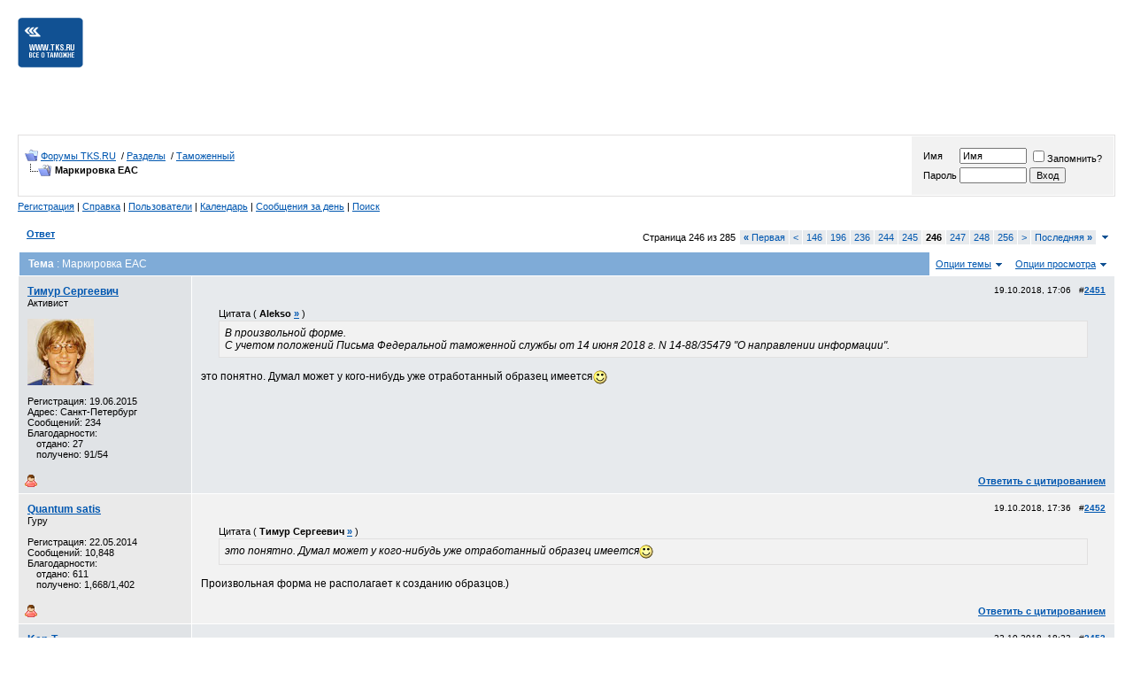

--- FILE ---
content_type: text/html; charset=windows-1251
request_url: https://forum.tks.ru/showthread.php?s=ba53a03c889912b3df2498e28e4acdcb&t=333284&page=246
body_size: 21027
content:
<!DOCTYPE html PUBLIC "-//W3C//DTD XHTML 1.0 Transitional//EN" "http://www.w3.org/TR/xhtml1/DTD/xhtml1-transitional.dtd">
<html dir="ltr" lang="ru">
<head>
	<meta http-equiv="X-UA-Compatible" content="IE=Edge">
<meta http-equiv="Content-Type" content="text/html; charset=windows-1251" />

<link rel="icon" href="/favicon.png" />

<meta name="keywords" content=" Маркировка EAC, таможня, таможенное оформление, таможенный контроль, законодательство, импорт, экспорт, новости таможни, внешнеэкономический, внешнеэкономическая, ВЭД, таможенные платежи, таможенный платеж, таможенные пошлины, импортные пошлины, экспортные пошлины, ТН ВЭД, ТНВЭД, брокер, брокеры, свх, автомобиль, обзор прессы, таможенный форум, таможенный кодекс, таможенная декларация, декларирование, растаможка, таможенный тариф" />
<meta name="description" content="Страница 246- Маркировка EAC Таможенный" />

<!--[if lt IE 9]>
        <script src="https://www.tks.ru/js/html5shiv.min.js" type="text/javascript"></script>
        <script src="https://www.tks.ru/js/respond.min.js" type="text/javascript"></script>
<![endif]-->
<!-- CSS Stylesheet -->
<style type="text/css" id="vbulletin_css">
/**
* vBulletin 3.8.4 CSS
* Style: 'TKS.RU'; Style ID: 3
*/
body
{
	background: #FFFFFF;
	color: #000000;
	font: 12px verdana, arial, helvetica, sans-serif;
	margin: 10px 20px 40px 20px;
	padding: 0px;
}
a:link, body_alink
{
	color: #0057B0;
	text-decoration: underline;
}
a:visited, body_avisited
{
	color: #0057B0;
	text-decoration: underline;
}
a:hover, a:active, body_ahover
{
	color: #0057B0;
	text-decoration: none;
}
.page
{
	background: #FFFFFF;
	color: #000000;
}
.tborder
{
	background: #FFFFFF;
	color: #000000;
	border: 1px solid white;
}
.tcat
{
	background: #7fabd7;
	color: #FFFFFF;
	font-size: 12px;
	font-weight: bold;
	padding: 6px 10px;
}
.tcat a:link, .tcat_alink
{
	color: #FFFFFF;
	text-decoration: underline;
}
.tcat a:visited, .tcat_avisited
{
	color: #FFFFFF;
	text-decoration: underline;
}
.tcat a:hover, .tcat a:active, .tcat_ahover
{
	color: #FFFFFF;
	text-decoration: none;
}
.thead
{
	background: #115193;
	color: #FFFFFF;
	font-size: 10px;
	font-weight: bold;
}
.thead a:link, .thead_alink
{
	color: #FFFFFF;
}
.thead a:visited, .thead_avisited
{
	color: #FFFFFF;
}
.thead a:hover, .thead a:active, .thead_ahover
{
	color: #FFFFFF;
}
.tfoot
{
	background: #7fabd7;
	color: #FFFFFF;
	font-size: 10px;
}
.tfoot a:link, .tfoot_alink
{
	color: #FFFFFF;
}
.tfoot a:visited, .tfoot_avisited
{
	color: #FFFFFF;
}
.tfoot a:hover, .tfoot a:active, .tfoot_ahover
{
	color: #FFFFFF;
}
.alt1, .alt1Active
{
	background: #E7EAED;
}
.alt2, .alt2Active
{
	background: #F2F2F2;
}
.inlinemod
{
	background: #FFFFCC;
	color: #000000;
}
.wysiwyg
{
	background: #F5F5FF;
	color: #000000;
	font: 10pt verdana, geneva, lucida, 'lucida grande', arial, helvetica, sans-serif;
	margin: 5px 10px 10px 10px;
	padding: 0px;
}
.wysiwyg a:link, .wysiwyg_alink
{
	color: #22229C;
}
.wysiwyg a:visited, .wysiwyg_avisited
{
	color: #22229C;
}
.wysiwyg a:hover, .wysiwyg a:active, .wysiwyg_ahover
{
	color: #FF4400;
}
textarea, .bginput
{
	font-size: 11px;
}
.bginput option, .bginput optgroup
{
	font-size: 11px;
}
.button
{
	font-size: 11px;
}
select
{
	font-size: 11px;
}
option, optgroup
{
	font-size: 11px;
}
.smallfont
{
	font-size: 11px;
}
.navbar
{
	font-size: 11px;
	padding: 5px 0px;
}
.highlight
{
	color: #115193;
	font-weight: bold;
}
.fjsel
{
	background: #e7eaed;
}
.fjdpth0
{
	background: #f2f2f2;
	color: #000000;
}
.panel
{
	background: #E4E7F5 url(images/gradients/gradient_panel.gif) repeat-x top left;
	color: #000000;
	padding: 10px;
	border: 1px outset;
}
.panelsurround
{
	background: #D1D4E0 url(images/gradients/gradient_panelsurround.gif) repeat-x top left;
	color: #000000;
}
legend
{
	color: #115193;
	font-size: 11px;
}
.vbmenu_control
{
	background: #FFFFFF;
	font-size: 11px;
	padding: 3px 6px 3px 6px;
	white-space: nowrap;
}
.vbmenu_popup
{
	background: #FFFFFF;
	color: #000000;
	border: 1px solid #115193;
}
.vbmenu_option
{
	background: #f2f2f2;
	color: #000000;
	font-size: 11px;
	white-space: nowrap;
	cursor: pointer;
	font-weight: normal;
}
.vbmenu_option a:link, .vbmenu_option_alink
{
	color: #0057B0;
	text-decoration: underline;
}
.vbmenu_option a:visited, .vbmenu_option_avisited
{
	color: #0057B0;
	text-decoration: underline;
}
.vbmenu_option a:hover, .vbmenu_option a:active, .vbmenu_option_ahover
{
	color: #0057B0;
	text-decoration: none;
}
.vbmenu_hilite
{
	background: #e7eaed;
	color: #FFFFFF;
	font-size: 11px;
	white-space: nowrap;
	cursor: pointer;
	font-weight: normal;
}
.vbmenu_hilite a:link, .vbmenu_hilite_alink
{
	color: #0057B0;
	text-decoration: underline;
}
.vbmenu_hilite a:visited, .vbmenu_hilite_avisited
{
	color: #0057B0;
	text-decoration: underline;
}
.vbmenu_hilite a:hover, .vbmenu_hilite a:active, .vbmenu_hilite_ahover
{
	color: #0057B0;
	text-decoration: none;
}
/* ***** styling for 'big' usernames on postbit etc. ***** */
.bigusername { font-size: 12px; font-weight: bold; }
.normalusername { font-size: 12px; font-weight: bold; }

/* ***** basic styles for multi-page nav elements */
.pagenav a { text-decoration: none; }
.pagenav td { padding: 2px 4px 2px 4px; }

/* ***** de-emphasized text */
.shade, a.shade:link, a.shade:visited { color: #777777; text-decoration: none; }
a.shade:active, a.shade:hover { color: #FF4400; text-decoration: underline; }
.tcat .shade, .thead .shade, .tfoot .shade { color: #DDDDDD; }

/* ***** define margin and font-size for elements inside panels ***** */
.fieldset { margin-bottom: 6px; }
.fieldset, .fieldset td, .fieldset p, .fieldset li { font-size: 11px; }

/* ***** don't change the following ***** */
form { display: inline; }
label { cursor: default; }
.normal { font-weight: normal; }
.inlineimg { vertical-align: middle; }
.underline { text-decoration: underline; }
.center {text-align: center;}

p {
font-size: 12px;
}

.light_blue {
background-color: #7fabd7;
}
.tks_navy {
background-color: #115193;
}


div.bottom_container {
/*    background: #fafafa; */
    width: 100%; 
    margin-bottom: 20px;
    padding-top: 30px;
/*    margin-left: -480px;
    left: 50%; */
    clear: both;
}
.bottom_container p {
    font-size: 11px;
    font-weight: normal;
    color: #000000;
    margin: 0px;
    padding-bottom: 5px;
}
.alt3, .alt3Active { background-color: #E0E3E6; }
.alt4, .alt4Active { background-color: #EAEAEA; }

.gray_border {border: 1px solid #E1E0E0;}
.navy_border {border: 1px solid #115193;}

.white_bg {background-color:white;color:black;}
.white_bg a:link, .white_bg a:visited, .white_bg a:active, .white_bg a:hover {
color: #0057B0;
text-decoration: underline;
}
.white_bg a:hover {
text-decoration: none;
}

.welcome {padding:10px;}
.postdate {padding-bottom:10px;font-size:10px;text-align:right;}

.pl5px {padding-left:5px;}
.pl10px {padding-left:10px;}
.pl25px {padding-left: 25px;}

.nobold {font-weight:normal;}
a#announce131 {
color: red;
}
</style>
<link rel="stylesheet" type="text/css" href="clientscript/vbulletin_important.css?v=384" />


<!-- / CSS Stylesheet -->

<script type='text/javascript'>
  var googletag = googletag || {};
  googletag.cmd = googletag.cmd || [];
  (function() {
    var gads = document.createElement('script');
    gads.async = true;
    gads.type = 'text/javascript';
    var useSSL = 'https:' == document.location.protocol;
    gads.src = (useSSL ? 'https:' : 'http:') +
      '//www.googletagservices.com/tag/js/gpt.js';
    var node = document.getElementsByTagName('script')[0];
    node.parentNode.insertBefore(gads, node);
  })();
</script>
<script>
  googletag.cmd.push(function() {
    googletag.defineSlot('/30314925/4.1.1', [468, 60], 'div-gpt-ad-1477312130684-0').addService(googletag.pubads());
    googletag.defineSlot('/30314925/4.1.2', [468, 60], 'div-gpt-ad-1477312130684-1').addService(googletag.pubads());
    googletag.defineSlot('/30314925/1.4', [705, 50], 'div-gpt-ad-1482158968203-0').addService(googletag.pubads());
    googletag.defineSlot('/30314925/6.1.1', [468, 60], 'div-gpt-ad-1482160261442-0').addService(googletag.pubads());
    googletag.defineSlot('/30314925/6.1.2', [468, 60], 'div-gpt-ad-1482160261442-1').addService(googletag.pubads());
    googletag.defineSlot('/30314925/4.2', [320, 60], 'div-gpt-ad-1482220053097-0').addService(googletag.pubads());
    googletag.defineSlot('/30314925/Forum_in_topics', [[728, 90], [705, 50]], 'div-gpt-ad-1490995964861-0').addService(googletag.pubads());
    googletag.pubads().enableSingleRequest();
    googletag.pubads().collapseEmptyDivs();
    googletag.enableServices();
  });
</script>


<script>window.yaContextCb = window.yaContextCb || []</script>
<script src="https://yandex.ru/ads/system/context.js" async></script>



<script type="text/javascript" src="https://ajax.googleapis.com/ajax/libs/yui/2.7.0/build/yahoo-dom-event/yahoo-dom-event.js?v=384"></script>
<script type="text/javascript" src="https://ajax.googleapis.com/ajax/libs/yui/2.7.0/build/connection/connection-min.js?v=384"></script>
<script type="text/javascript">
<!--
var SESSIONURL = "s=5817776d866353de46948d0ad903da08&";
var SECURITYTOKEN = "guest";
var IMGDIR_MISC = "/images/misc_tks";
var vb_disable_ajax = parseInt("0", 10);
// -->
</script>
<script type="text/javascript" src="clientscript/vbulletin_global.js?v=384.78432828"></script>
<script type="text/javascript" src="clientscript/vbulletin_menu.js?v=384"></script>


	<link rel="alternate" type="application/rss+xml" title="Форумы TKS.RU RSS Feed" href="external.php?type=RSS2" />
	
		<link rel="alternate" type="application/rss+xml" title="Форумы TKS.RU - Таможенный - RSS Feed" href="external.php?type=RSS2&amp;forumids=92" />
	

<script type="text/javascript" src="clientscript/post_thanks.js"></script>
	<title>Маркировка EAC - Страница 246 - Форумы TKS.RU</title>
	<script type="text/javascript" src="clientscript/vbulletin_post_loader.js?v=384"></script>
</head>
<body onload="">
<!--div style="width:106px;height:90px;position:absolute;top:0px;left:0px;">
  <a href="https://www.tks.ru"><img src="http://static.tks.ru/_pics/NY/2015/vetka.png" border="0" /></a>
</div-->
<table border="0" width="100%" cellpadding="0" cellspacing="0" align="center" style="margin-bottom:20px;">
<tr>

<td  width="25%" style="vertical-align:top;padding-top:10px;"><a
href="https://www.tks.ru"><img
src="/images/misc/main_logo_imageonly.gif" border=0 alt="TKS.RU - всё о таможне"></a>
</td>

<td align=right width="75%"><nobr>



<table cellspacing=1 cellpadding=10 border=0 width=100%>
<tr>
  <td width="100%" style="text-align:center;height:100px;">

<!--AdFox START-->
<!--yandex_wwwtksru-->
<!--Площадка: TKS.RU / Форум / tks_forum_top-->
<!--Категория: <не задана>-->
<!--Тип баннера: desktop horizontal-->
<div id="adfox_175093025179684352"></div>
<script>
    window.yaContextCb.push(()=>{
        Ya.adfoxCode.create({
            ownerId: 306031,
            containerId: 'adfox_175093025179684352',
            params: {
                p1: 'cypei',
                p2: 'ilki'
            }
        })
    })
</script>

<!--BETWEEN SSP CODE V3.0 START--><!--div id='b_script_3942848'><script async src='//cache.betweendigital.com/sections/2/3942848.js'></script></div--><!--BETWEEN SSP END-->


<!--script async src="https://ad.mail.ru/static/ads-async.js"></script>
<ins class="mrg-tag" 
    style="display:inline-block;width:728px;height:90px"
    data-ad-client="ad-1918629" 
    data-ad-slot="1918629">
</ins> 
<script>
    (MRGtag = window.MRGtag || []).push({});
</script-->


  </td>
</tr>
</table>




</nobr>
</td>
</tr>


</table>

<!-- breadcrumb, login, pm info -->
<table class="gray_border" cellpadding="6" cellspacing="1" border="0" width="100%" align="center">
<tr>
	<td>
		
			<table cellpadding="0" cellspacing="0" border="0">
			<tr valign="bottom">
				<td><a href="#" onclick="history.back(1); return false;"><img src="/images/misc_tks/navbits_start.gif" alt="Вернуться" border="0" /></a></td>
				<td>&nbsp;</td>
				<td width="100%"><span class="navbar"><a href="index.php?s=5817776d866353de46948d0ad903da08" accesskey="1">Форумы TKS.RU</a></span> <span class="navbar">

&nbsp;/&nbsp;<a href="forumdisplay.php?s=5817776d866353de46948d0ad903da08&amp;f=90">Разделы</a>

</span>
<span class="navbar">

&nbsp;/&nbsp;<a href="forumdisplay.php?s=5817776d866353de46948d0ad903da08&amp;f=92">Таможенный</a>

</span>
</td>
			</tr>
			<tr>
				<td class="navbar" style="font-size:10pt; padding-top:1px" colspan="3"><a href="/showthread.php?t=333284&amp;page=246"><img class="inlineimg" src="/images/misc_tks/navbits_finallink_ltr.gif" alt="Перезагрузить страницу" border="0" /></a> <strong><span class="navbar">

	 Маркировка EAC

</span>
</strong></td>
			</tr>
			</table>			
		
	</td>	

<td style="padding:0;width:320px;">

<!-- /30314925/4.2 -->
<div id='div-gpt-ad-1482220053097-0' style='height:60px; width:320px;'>
<script>
googletag.cmd.push(function() { googletag.display('div-gpt-ad-1482220053097-0'); });
</script>
</div>

</td>


	
		
		<td nowrap="nowrap" style="padding:0px;width:5%;">
<div class="alt2 smallfont welcome">
		<!-- login form -->
		<form action="login.php?do=login" method="post" onsubmit="md5hash(vb_login_password, vb_login_md5password, vb_login_md5password_utf, 0)">
		<script type="text/javascript" src="clientscript/vbulletin_md5.js?v=384"></script>
		<table cellpadding="0" cellspacing="3" border="0">
		<tr>
			<td><label for="navbar_username">Имя</label></td>
			<td><input type="text" class="bginput" style="font-size: 11px" name="vb_login_username" id="navbar_username" size="10" accesskey="u" tabindex="101" value="Имя" onfocus="if (this.value == 'Имя') this.value = '';" /></td>
			<td colspan="2" nowrap="nowrap"><label for="cb_cookieuser_navbar"><input type="checkbox" name="cookieuser" value="1" tabindex="103" id="cb_cookieuser_navbar" accesskey="c" />Запомнить?</label></td>
		</tr>
		<tr>
			<td><label for="navbar_password">Пароль</label></td>
			<td><input type="password" class="bginput" style="font-size: 11px" name="vb_login_password" id="navbar_password" size="10" tabindex="102" /></td>
			<td><input type="submit" class="button" value="Вход" tabindex="104" title="Введите ваше имя пользователя и пароль, чтобы войти, или нажмите кнопку 'Регистрация', чтобы зарегистрироваться." accesskey="s" /></td>
		</tr>
		</table>
		<input type="hidden" name="s" value="5817776d866353de46948d0ad903da08" />
<input type="hidden" name="securitytoken" value="guest" />
		<input type="hidden" name="do" value="login" />		
		<input type="hidden" name="vb_login_md5password" />
		<input type="hidden" name="vb_login_md5password_utf" />
		</form>
		<!-- / login form -->
</div>			
		</td>
		
		
	
</tr>
</table>
<!-- / breadcrumb, login, pm info -->

<div class="navbar">

<!-- nav buttons bar -->
	
	
		<a href="register.php?s=5817776d866353de46948d0ad903da08" rel="nofollow">Регистрация</a>
		|
	
	
	<a href="faq.php?s=5817776d866353de46948d0ad903da08" accesskey="5">Справка</a>
	|
	<a href="memberlist.php?s=5817776d866353de46948d0ad903da08">Пользователи</a>
	|
	<a href="calendar.php?s=5817776d866353de46948d0ad903da08">Календарь</a>
	|
			
		
			
			<a href="search.php?s=5817776d866353de46948d0ad903da08&amp;do=getdaily" accesskey="2">Сообщения за день</a>
			|
			
			<span id="navbar_search"><a href="search.php?s=5817776d866353de46948d0ad903da08" accesskey="4" rel="nofollow">Поиск</a></span>
		
		
	
	
	

</div>
<!-- / nav buttons bar -->

<br />



<!-- NAVBAR POPUP MENUS -->
	
	
	<!-- header quick search form -->
	<div class="vbmenu_popup" id="navbar_search_menu" style="display:none">
		<table cellpadding="4" cellspacing="1" border="0">
		<tr>
			<td class="thead light_blue">Поиск по форуму</td>
		</tr>
		<tr>
			<td class="vbmenu_option" title="nohilite">
				<form action="search.php?do=process" method="post">
					<input type="hidden" name="do" value="process" />
					<input type="hidden" name="quicksearch" value="1" />
<input type="hidden" name="securitytoken" value="guest" />
					<input type="hidden" name="childforums" value="1" />
					<input type="hidden" name="exactname" value="1" />
					<input type="hidden" name="s" value="5817776d866353de46948d0ad903da08" />
					<div><input type="text" class="bginput" name="query" size="25" tabindex="1001" /><input type="submit" class="button" value="Вперёд" tabindex="1004" /></div>
					<div style="margin-top:6px">
						<label for="rb_nb_sp0"><input type="radio" name="showposts" value="0" id="rb_nb_sp0" tabindex="1002" checked="checked" />Отобразить темы</label>
						&nbsp;
						<label for="rb_nb_sp1"><input type="radio" name="showposts" value="1" id="rb_nb_sp1" tabindex="1003" />Отображать сообщения</label>
					</div>					
				</form>
			</td>
		</tr>
		<tr>
			<td class="vbmenu_option"><a href="search.php?s=5817776d866353de46948d0ad903da08" accesskey="4" rel="nofollow">Расширенный поиск</a></td>
		</tr>
		<tr>
	<td class="vbmenu_option"><a href="post_thanks.php?s=5817776d866353de46948d0ad903da08&amp;do=findallthanks">Все сообщения с благодарностями</a></td>
</tr>
		</table>
	</div>
	<!-- / header quick search form -->
	

	
<!-- / NAVBAR POPUP MENUS -->

<!-- PAGENAV POPUP -->

	<div class="vbmenu_popup" id="pagenav_menu" style="display:none">
		<table cellpadding="4" cellspacing="1" border="0">
		<tr>
			<td class="thead light_blue" nowrap="nowrap">К странице...</td>
		</tr>
		<tr>
			<td class="vbmenu_option" title="nohilite">
			<form action="index.php" method="get" onsubmit="return this.gotopage()" id="pagenav_form">
				<input type="text" class="bginput" id="pagenav_itxt" style="font-size:11px" size="4" />
				<input type="button" class="button" id="pagenav_ibtn" value="Вперёд" />
			</form>
			</td>
		</tr>
		</table>
	</div>

<!-- / PAGENAV POPUP -->








<a name="poststop" id="poststop"></a>

<!-- controls above postbits -->
<table cellpadding="0" cellspacing="0" border="0" width="100%" style="margin-bottom:3px">
<tr valign="top">
	
		<td class="smallfont pl10px" style="padding-bottom:10px;"><a href="newreply.php?s=5817776d866353de46948d0ad903da08&amp;do=newreply&amp;noquote=1&amp;p=2832934" rel="nofollow">
		  
		    <strong>Ответ</strong>
		  
		</a></td>
	
	<td align="right"><div class="pagenav" align="right">
<table class="tborder" cellpadding="3" cellspacing="1" border="0">
<tr>
	<td class="vbmenu_control" style="font-weight:normal">Страница 246 из 285</td>
	<td class="alt1"><a class="smallfont" href="showthread.php?s=5817776d866353de46948d0ad903da08&amp;t=333284" title="Первая страница - с 1 по 10 из 2,849"><strong>&laquo;</strong> Первая</a></td>
	<td class="alt1"><a class="smallfont" href="showthread.php?s=5817776d866353de46948d0ad903da08&amp;t=333284&amp;page=245" title="Предыдущая страница - с 2,441 по 2,450 из 2,849">&lt;</a></td>
	<td class="alt1"><a class="smallfont" href="showthread.php?s=5817776d866353de46948d0ad903da08&amp;t=333284&amp;page=146" title="с 1,451 по 1,460 из 2,849"><!---100-->146</a></td><td class="alt1"><a class="smallfont" href="showthread.php?s=5817776d866353de46948d0ad903da08&amp;t=333284&amp;page=196" title="с 1,951 по 1,960 из 2,849"><!---50-->196</a></td><td class="alt1"><a class="smallfont" href="showthread.php?s=5817776d866353de46948d0ad903da08&amp;t=333284&amp;page=236" title="с 2,351 по 2,360 из 2,849"><!---10-->236</a></td><td class="alt1"><a class="smallfont" href="showthread.php?s=5817776d866353de46948d0ad903da08&amp;t=333284&amp;page=244" title="с 2,431 по 2,440 из 2,849">244</a></td><td class="alt1"><a class="smallfont" href="showthread.php?s=5817776d866353de46948d0ad903da08&amp;t=333284&amp;page=245" title="с 2,441 по 2,450 из 2,849">245</a></td>	<td class="alt2"><span class="smallfont" title="Показано с 2,451 по 2,460 из 2,849."><strong>246</strong></span></td>
 <td class="alt1"><a class="smallfont" href="showthread.php?s=5817776d866353de46948d0ad903da08&amp;t=333284&amp;page=247" title="с 2,461 по 2,470 из 2,849">247</a></td><td class="alt1"><a class="smallfont" href="showthread.php?s=5817776d866353de46948d0ad903da08&amp;t=333284&amp;page=248" title="с 2,471 по 2,480 из 2,849">248</a></td><td class="alt1"><a class="smallfont" href="showthread.php?s=5817776d866353de46948d0ad903da08&amp;t=333284&amp;page=256" title="с 2,551 по 2,560 из 2,849"><!--+10-->256</a></td>
	<td class="alt1"><a class="smallfont" href="showthread.php?s=5817776d866353de46948d0ad903da08&amp;t=333284&amp;page=247" title="Следующая страница - с 2,461 по 2,470 из 2,849">&gt;</a></td>
	<td class="alt1"><a class="smallfont" href="showthread.php?s=5817776d866353de46948d0ad903da08&amp;t=333284&amp;page=285" title="Последняя страница - с 2,841 по 2,849 из 2,849">Последняя <strong>&raquo;</strong></a></td>
	<td class="vbmenu_control" title="showthread.php?s=5817776d866353de46948d0ad903da08&amp;t=333284"><a name="PageNav"></a></td>
</tr>
</table>
</div></td>
</tr>
</table>
<!-- / controls above postbits -->

<!-- toolbar -->
<table class="tborder" cellpadding="6" cellspacing="1" border="0" width="100%" align="center" style="border-bottom-width:0px">
<tr>
	<td class="tcat" width="100%">
		
		Тема<span class="normal"> : Маркировка EAC</span>
	</td>
	<td class="vbmenu_control" id="threadtools" nowrap="nowrap">
		<a href="/showthread.php?t=333284&amp;page=246&amp;nojs=1#goto_threadtools">Опции темы</a>
		<script type="text/javascript"> vbmenu_register("threadtools"); </script>
	</td>
	
	
	
	<td class="vbmenu_control" id="displaymodes" nowrap="nowrap">
		<a href="/showthread.php?t=333284&amp;page=246&amp;nojs=1#goto_displaymodes">Опции просмотра</a>
		<script type="text/javascript"> vbmenu_register("displaymodes"); </script>
	</td>
	
	
	
	
</tr>
</table>
<!-- / toolbar -->



<!-- end content table -->

		</div>
	</div>
</div>

<!-- / close content container -->
<!-- / end content table -->





<div id="posts"><!-- post #2832934 -->

	<!-- open content container -->

<div align="center">
	<div class="page" style="width:100%; text-align:left;padding:0px;margin:0px">
		<div style="padding:0px 0px 0px 0px">

	<div id="edit2832934" style="padding:0px">
	<!-- this is not the last post shown on the page -->	



    
    



<table id="post2832934" class="tborder" cellpadding="6" cellspacing="0" border="0" width="100%" align="center" style="border:none;">
	

<tr valign="top">


  
	<td class="alt3" width="175" rowspan="2" style="padding:10px;border: 1px solid #FFFFFF; border-top: 0px; border-bottom: 0px">
			<div id="postmenu_2832934">
				
				<a class="bigusername" href="member.php?s=5817776d866353de46948d0ad903da08&amp;u=224388">Тимур Сергеевич</a>
				<script type="text/javascript"> vbmenu_register("postmenu_2832934", true); </script>
				
			</div>
			
			<div class="smallfont">Активист</div>
			
			
		
			
				<div class="smallfont">
					&nbsp;<br /><a href="member.php?s=5817776d866353de46948d0ad903da08&amp;u=224388"><img src="images/avatars/45.jpg"   alt="Аватар для Тимур Сергеевич" border="0" /></a>
				</div>
			
			
			<div class="smallfont">
				&nbsp;<br />
				<div>Регистрация: 19.06.2015</div>
				<div>Адрес: Санкт-Петербург</div>
				
      
				<div>
					Сообщений: 234
				</div>
      
				 
<div>Благодарности:</div>
	<div style="padding-left:10px;">отдано: 27</div>
	<div style="padding-left:10px;">
		
			
				получено: 91/54
			
		
	</div>

				

				

				
				<div>    <!----></div>
			</div>					
		
	</td>





	
	<td class="alt1" id="td_post_2832934" style="padding:10px;border-right: 1px solid #FFFFFF">
	
		
    
    <div class="postdate">

    19.10.2018, 17:06
		&nbsp;

		#<a href="showpost.php?s=5817776d866353de46948d0ad903da08&amp;p=2832934&amp;postcount=2451" target="new" rel="nofollow" id="postcount2832934" name="2451"><strong>2451</strong></a>
		

    </div>

		
		
		<!-- message -->
		<div id="post_message_2832934">
<div style="margin:5px 20px 0px 20px; ">
	<div class="smallfont" style="margin-bottom:2px">Цитата
					( <strong>Alekso</strong> <a href="https://forum.tks.ru/showthread.php?s=5817776d866353de46948d0ad903da08&amp;p=2832862#post2832862" rel="nofollow" title="Посмотреть сообщение"><strong>&raquo;</strong></a> )</div>
	<table cellpadding="6" cellspacing="0" border="0" width="100%">
	<tr>
		<td class="alt2" style="border:1px solid #e1e0e0">
				<div style="font-style:italic;">В произвольной форме.<br />
С учетом положений Письма Федеральной таможенной службы от 14 июня 2018 г. N 14-88/35479 &quot;О направлении информации&quot;.</div>
		</td>
	</tr>
	</table>
</div>
<br/>
это понятно. Думал может у кого-нибудь уже отработанный образец имеется<img src="images/smilies/smile.gif" border="0" alt="" title="Радость" class="inlineimg" /></div>
		<!-- / message -->
	
		
		
    </td>
</tr>

<tr>
    <td class="alt1 smallfont" valign="bottom" style="padding:0px 10px;border-right: 1px solid #FFFFFF">
        
        
        
        
    </td>
</tr>



<tr>
	<td class="alt3" style="border: 1px solid #FFFFFF; border-top: 0px">
		<img class="inlineimg" src="/images/statusicon_tks/user_offline.gif" alt="Тимур Сергеевич вне форума" border="0" />


						
		
		
		
		&nbsp;
	</td>

	
	<td class="alt1 smallfont" align="right" style="padding:0px 10px;border: 1px solid #FFFFFF; border-left: 0px; border-top: 0px">
	
		<!-- controls -->


		
			<a href="newreply.php?s=5817776d866353de46948d0ad903da08&amp;do=newreply&amp;p=2832934" rel="nofollow"><strong>Ответить с цитированием</strong></a>
		
		
		
		
		
		
		
		
			
		
		
		<!-- / controls -->
	</td>
</tr>


</table>

  
 <div id="post_thanks_box_2832934" style="padding:0px;margin:0px;"></div>
<!-- post 2832934 popup menu -->
<div class="vbmenu_popup" id="postmenu_2832934_menu" style="display:none">
	<table cellpadding="4" cellspacing="1" border="0">
	<tr>
		<td class="thead light_blue">Тимур Сергеевич</td>
	</tr>
	
		<tr><td class="vbmenu_option"><a href="member.php?s=5817776d866353de46948d0ad903da08&amp;u=224388">Посмотреть профиль</a></td></tr>
	
	
		<tr><td class="vbmenu_option"><a href="private.php?s=5817776d866353de46948d0ad903da08&amp;do=newpm&amp;u=224388" rel="nofollow">Отправить личное сообщение для Тимур Сергеевич</a></td></tr>
	
	
	
	
		<tr><td class="vbmenu_option"><a href="search.php?s=5817776d866353de46948d0ad903da08&amp;do=finduser&amp;u=224388" rel="nofollow">Найти ещё сообщения от Тимур Сергеевич</a></td></tr>
	
	
	
	</table>
</div>
<!-- / post 2832934 popup menu -->




	</div>
	
		</div>
	</div>
</div>

<!-- / close content container -->

<!-- / post #2832934 --><!-- post #2832953 -->

	<!-- open content container -->

<div align="center">
	<div class="page" style="width:100%; text-align:left;padding:0px;margin:0px">
		<div style="padding:0px 0px 0px 0px">

	<div id="edit2832953" style="padding:0px">
	<!-- this is not the last post shown on the page -->	



    
    



<table id="post2832953" class="tborder" cellpadding="6" cellspacing="0" border="0" width="100%" align="center" style="border:none;">
	

<tr valign="top">


  
	<td class="alt4" width="175" rowspan="2" style="padding:10px;border: 1px solid #FFFFFF; border-top: 0px; border-bottom: 0px">
			<div id="postmenu_2832953">
				
				<a class="bigusername" href="member.php?s=5817776d866353de46948d0ad903da08&amp;u=203762">Quantum satis</a>
				<script type="text/javascript"> vbmenu_register("postmenu_2832953", true); </script>
				
			</div>
			
			<div class="smallfont">Гуру</div>
			
			
		
			
			
			<div class="smallfont">
				&nbsp;<br />
				<div>Регистрация: 22.05.2014</div>
				
				
      
				<div>
					Сообщений: 10,848
				</div>
      
				 
<div>Благодарности:</div>
	<div style="padding-left:10px;">отдано: 611</div>
	<div style="padding-left:10px;">
		
			
				получено: 1,668/1,402
			
		
	</div>

				

				

				
				<div>    <!----></div>
			</div>					
		
	</td>





	
	<td class="alt2" id="td_post_2832953" style="padding:10px;border-right: 1px solid #FFFFFF">
	
		
    
    <div class="postdate">

    19.10.2018, 17:36
		&nbsp;

		#<a href="showpost.php?s=5817776d866353de46948d0ad903da08&amp;p=2832953&amp;postcount=2452" target="new" rel="nofollow" id="postcount2832953" name="2452"><strong>2452</strong></a>
		

    </div>

		
		
		<!-- message -->
		<div id="post_message_2832953">
<div style="margin:5px 20px 0px 20px; ">
	<div class="smallfont" style="margin-bottom:2px">Цитата
					( <strong>Тимур Сергеевич</strong> <a href="https://forum.tks.ru/showthread.php?s=5817776d866353de46948d0ad903da08&amp;p=2832934#post2832934" rel="nofollow" title="Посмотреть сообщение"><strong>&raquo;</strong></a> )</div>
	<table cellpadding="6" cellspacing="0" border="0" width="100%">
	<tr>
		<td class="alt2" style="border:1px solid #e1e0e0">
				<div style="font-style:italic;">это понятно. Думал может у кого-нибудь уже отработанный образец имеется<img src="images/smilies/smile.gif" border="0" alt="" title="Радость" class="inlineimg" /></div>
		</td>
	</tr>
	</table>
</div>
<br/>
Произвольная форма не располагает к созданию образцов.)</div>
		<!-- / message -->
	
		
		
    </td>
</tr>

<tr>
    <td class="alt2 smallfont" valign="bottom" style="padding:0px 10px;border-right: 1px solid #FFFFFF">
        
        
        
        
    </td>
</tr>



<tr>
	<td class="alt4" style="border: 1px solid #FFFFFF; border-top: 0px">
		<img class="inlineimg" src="/images/statusicon_tks/user_offline.gif" alt="Quantum satis вне форума" border="0" />


						
		
		
		
		&nbsp;
	</td>

	
	<td class="alt2 smallfont" align="right" style="padding:0px 10px;border: 1px solid #FFFFFF; border-left: 0px; border-top: 0px">
	
		<!-- controls -->


		
			<a href="newreply.php?s=5817776d866353de46948d0ad903da08&amp;do=newreply&amp;p=2832953" rel="nofollow"><strong>Ответить с цитированием</strong></a>
		
		
		
		
		
		
		
		
			
		
		
		<!-- / controls -->
	</td>
</tr>


</table>

  
 <div id="post_thanks_box_2832953" style="padding:0px;margin:0px;"></div>
<!-- post 2832953 popup menu -->
<div class="vbmenu_popup" id="postmenu_2832953_menu" style="display:none">
	<table cellpadding="4" cellspacing="1" border="0">
	<tr>
		<td class="thead light_blue">Quantum satis</td>
	</tr>
	
		<tr><td class="vbmenu_option"><a href="member.php?s=5817776d866353de46948d0ad903da08&amp;u=203762">Посмотреть профиль</a></td></tr>
	
	
		<tr><td class="vbmenu_option"><a href="private.php?s=5817776d866353de46948d0ad903da08&amp;do=newpm&amp;u=203762" rel="nofollow">Отправить личное сообщение для Quantum satis</a></td></tr>
	
	
	
	
		<tr><td class="vbmenu_option"><a href="search.php?s=5817776d866353de46948d0ad903da08&amp;do=finduser&amp;u=203762" rel="nofollow">Найти ещё сообщения от Quantum satis</a></td></tr>
	
	
	
	</table>
</div>
<!-- / post 2832953 popup menu -->




	</div>
	
		</div>
	</div>
</div>

<!-- / close content container -->

<!-- / post #2832953 --><!-- post #2834218 -->

	<!-- open content container -->

<div align="center">
	<div class="page" style="width:100%; text-align:left;padding:0px;margin:0px">
		<div style="padding:0px 0px 0px 0px">

	<div id="edit2834218" style="padding:0px">
	<!-- this is not the last post shown on the page -->	



    
    



<table id="post2834218" class="tborder" cellpadding="6" cellspacing="0" border="0" width="100%" align="center" style="border:none;">
	

<tr valign="top">


  
	<td class="alt3" width="175" rowspan="2" style="padding:10px;border: 1px solid #FFFFFF; border-top: 0px; border-bottom: 0px">
			<div id="postmenu_2834218">
				
				<a class="bigusername" href="member.php?s=5817776d866353de46948d0ad903da08&amp;u=163790">Ken-T</a>
				<script type="text/javascript"> vbmenu_register("postmenu_2834218", true); </script>
				
			</div>
			
			<div class="smallfont">Гуру</div>
			
			
		
			
				<div class="smallfont">
					&nbsp;<br /><a href="member.php?s=5817776d866353de46948d0ad903da08&amp;u=163790"><img src="customavatars/avatar163790_2.gif" width="100" height="67" alt="Аватар для Ken-T" border="0" /></a>
				</div>
			
			
			<div class="smallfont">
				&nbsp;<br />
				<div>Регистрация: 13.10.2011</div>
				<div>Адрес: В хорошем кресле</div>
				
      
				<div>
					Сообщений: 11,958
				</div>
      
				 
<div>Благодарности:</div>
	<div style="padding-left:10px;">отдано: 785</div>
	<div style="padding-left:10px;">
		
			
				получено: 1,616/1,162
			
		
	</div>

				

				

				
				<div>    <!----></div>
			</div>					
		
	</td>





	
	<td class="alt1" id="td_post_2834218" style="padding:10px;border-right: 1px solid #FFFFFF">
	
		
    
    <div class="postdate">

    22.10.2018, 18:23
		&nbsp;

		#<a href="showpost.php?s=5817776d866353de46948d0ad903da08&amp;p=2834218&amp;postcount=2453" target="new" rel="nofollow" id="postcount2834218" name="2453"><strong>2453</strong></a>
		

    </div>

		
		
		<!-- message -->
		<div id="post_message_2834218">
<div style="margin:5px 20px 0px 20px; ">
	<div class="smallfont" style="margin-bottom:2px">Цитата
					( <strong>Quantum satis</strong> <a href="https://forum.tks.ru/showthread.php?s=5817776d866353de46948d0ad903da08&amp;p=2832953#post2832953" rel="nofollow" title="Посмотреть сообщение"><strong>&raquo;</strong></a> )</div>
	<table cellpadding="6" cellspacing="0" border="0" width="100%">
	<tr>
		<td class="alt2" style="border:1px solid #e1e0e0">
				<div style="font-style:italic;">Произвольная форма не располагает к созданию образцов.)</div>
		</td>
	</tr>
	</table>
</div>
<br/>
От чего ж? Большой спрос на произвольную форму по одному и тому же вопросу как раз и приводит к созданию образца произвольной формы <img src="images/smilies/biggrin.gif" border="0" alt="" title="Смех" class="inlineimg" /><img src="images/smilies/cool.gif" border="0" alt="" title="Счастье" class="inlineimg" /></div>
		<!-- / message -->
	
		
		
    </td>
</tr>

<tr>
    <td class="alt1 smallfont" valign="bottom" style="padding:0px 10px;border-right: 1px solid #FFFFFF">
        
        
        <!-- sig -->
            <div valign="bottom" style="padding-bottom:10px;">
		__________________<br /><br />
                Закон - это конструктор. Как сложишь детали конструктора, такую фигуру и получишь. Все зависит от ассортимента деталей и способностей архитектора (я)
            </div>
        <!-- / sig -->
        
        
        
    </td>
</tr>



<tr>
	<td class="alt3" style="border: 1px solid #FFFFFF; border-top: 0px">
		<img class="inlineimg" src="/images/statusicon_tks/user_offline.gif" alt="Ken-T вне форума" border="0" />


						
		
		
		
		&nbsp;
	</td>

	
	<td class="alt1 smallfont" align="right" style="padding:0px 10px;border: 1px solid #FFFFFF; border-left: 0px; border-top: 0px">
	
		<!-- controls -->


		
			<a href="newreply.php?s=5817776d866353de46948d0ad903da08&amp;do=newreply&amp;p=2834218" rel="nofollow"><strong>Ответить с цитированием</strong></a>
		
		
		
		
		
		
		
		
			
		
		
		<!-- / controls -->
	</td>
</tr>


</table>

  
 <div id="post_thanks_box_2834218" style="padding:0px;margin:0px;"></div>
<!-- post 2834218 popup menu -->
<div class="vbmenu_popup" id="postmenu_2834218_menu" style="display:none">
	<table cellpadding="4" cellspacing="1" border="0">
	<tr>
		<td class="thead light_blue">Ken-T</td>
	</tr>
	
		<tr><td class="vbmenu_option"><a href="member.php?s=5817776d866353de46948d0ad903da08&amp;u=163790">Посмотреть профиль</a></td></tr>
	
	
		<tr><td class="vbmenu_option"><a href="private.php?s=5817776d866353de46948d0ad903da08&amp;do=newpm&amp;u=163790" rel="nofollow">Отправить личное сообщение для Ken-T</a></td></tr>
	
	
	
	
		<tr><td class="vbmenu_option"><a href="search.php?s=5817776d866353de46948d0ad903da08&amp;do=finduser&amp;u=163790" rel="nofollow">Найти ещё сообщения от Ken-T</a></td></tr>
	
	
	
	</table>
</div>
<!-- / post 2834218 popup menu -->




	</div>
	
		</div>
	</div>
</div>

<!-- / close content container -->

<!-- / post #2834218 --><!-- post #2834258 -->

	<!-- open content container -->

<div align="center">
	<div class="page" style="width:100%; text-align:left;padding:0px;margin:0px">
		<div style="padding:0px 0px 0px 0px">

	<div id="edit2834258" style="padding:0px">
	<!-- this is not the last post shown on the page -->	



    
    



<table id="post2834258" class="tborder" cellpadding="6" cellspacing="0" border="0" width="100%" align="center" style="border:none;">
	

<tr valign="top">


  
	<td class="alt4" width="175" rowspan="2" style="padding:10px;border: 1px solid #FFFFFF; border-top: 0px; border-bottom: 0px">
			<div id="postmenu_2834258">
				
				<a class="bigusername" href="member.php?s=5817776d866353de46948d0ad903da08&amp;u=203762">Quantum satis</a>
				<script type="text/javascript"> vbmenu_register("postmenu_2834258", true); </script>
				
			</div>
			
			<div class="smallfont">Гуру</div>
			
			
		
			
			
			<div class="smallfont">
				&nbsp;<br />
				<div>Регистрация: 22.05.2014</div>
				
				
      
				<div>
					Сообщений: 10,848
				</div>
      
				 
<div>Благодарности:</div>
	<div style="padding-left:10px;">отдано: 611</div>
	<div style="padding-left:10px;">
		
			
				получено: 1,668/1,402
			
		
	</div>

				

				

				
				<div>    <!----></div>
			</div>					
		
	</td>





	
	<td class="alt2" id="td_post_2834258" style="padding:10px;border-right: 1px solid #FFFFFF">
	
		
    
    <div class="postdate">

    22.10.2018, 20:40
		&nbsp;

		#<a href="showpost.php?s=5817776d866353de46948d0ad903da08&amp;p=2834258&amp;postcount=2454" target="new" rel="nofollow" id="postcount2834258" name="2454"><strong>2454</strong></a>
		

    </div>

		
		
		<!-- message -->
		<div id="post_message_2834258">
<div style="margin:5px 20px 0px 20px; ">
	<div class="smallfont" style="margin-bottom:2px">Цитата
					( <strong>Ken-T</strong> <a href="https://forum.tks.ru/showthread.php?s=5817776d866353de46948d0ad903da08&amp;p=2834218#post2834218" rel="nofollow" title="Посмотреть сообщение"><strong>&raquo;</strong></a> )</div>
	<table cellpadding="6" cellspacing="0" border="0" width="100%">
	<tr>
		<td class="alt2" style="border:1px solid #e1e0e0">
				<div style="font-style:italic;">От чего ж? Большой спрос на произвольную форму по одному и тому же вопросу как раз и приводит к созданию образца произвольной формы <img src="images/smilies/biggrin.gif" border="0" alt="" title="Смех" class="inlineimg" /><img src="images/smilies/cool.gif" border="0" alt="" title="Счастье" class="inlineimg" /></div>
		</td>
	</tr>
	</table>
</div>
<br/>
Мои произвольные формы каждый раз одна на другую не походят. В полном соответствии с названием.</div>
		<!-- / message -->
	
		
		
    </td>
</tr>

<tr>
    <td class="alt2 smallfont" valign="bottom" style="padding:0px 10px;border-right: 1px solid #FFFFFF">
        
        
        
        
    </td>
</tr>



<tr>
	<td class="alt4" style="border: 1px solid #FFFFFF; border-top: 0px">
		<img class="inlineimg" src="/images/statusicon_tks/user_offline.gif" alt="Quantum satis вне форума" border="0" />


						
		
		
		
		&nbsp;
	</td>

	
	<td class="alt2 smallfont" align="right" style="padding:0px 10px;border: 1px solid #FFFFFF; border-left: 0px; border-top: 0px">
	
		<!-- controls -->


		
			<a href="newreply.php?s=5817776d866353de46948d0ad903da08&amp;do=newreply&amp;p=2834258" rel="nofollow"><strong>Ответить с цитированием</strong></a>
		
		
		
		
		
		
		
		
			
		
		
		<!-- / controls -->
	</td>
</tr>


</table>

  
 <div id="post_thanks_box_2834258" style="padding:0px;margin:0px;"></div>
<!-- post 2834258 popup menu -->
<div class="vbmenu_popup" id="postmenu_2834258_menu" style="display:none">
	<table cellpadding="4" cellspacing="1" border="0">
	<tr>
		<td class="thead light_blue">Quantum satis</td>
	</tr>
	
		<tr><td class="vbmenu_option"><a href="member.php?s=5817776d866353de46948d0ad903da08&amp;u=203762">Посмотреть профиль</a></td></tr>
	
	
		<tr><td class="vbmenu_option"><a href="private.php?s=5817776d866353de46948d0ad903da08&amp;do=newpm&amp;u=203762" rel="nofollow">Отправить личное сообщение для Quantum satis</a></td></tr>
	
	
	
	
		<tr><td class="vbmenu_option"><a href="search.php?s=5817776d866353de46948d0ad903da08&amp;do=finduser&amp;u=203762" rel="nofollow">Найти ещё сообщения от Quantum satis</a></td></tr>
	
	
	
	</table>
</div>
<!-- / post 2834258 popup menu -->




	</div>
	
		</div>
	</div>
</div>

<!-- / close content container -->

<!-- / post #2834258 --><!-- post #2834546 -->

	<!-- open content container -->

<div align="center">
	<div class="page" style="width:100%; text-align:left;padding:0px;margin:0px">
		<div style="padding:0px 0px 0px 0px">

	<div id="edit2834546" style="padding:0px">
	<!-- this is not the last post shown on the page -->	



    
    



<table id="post2834546" class="tborder" cellpadding="6" cellspacing="0" border="0" width="100%" align="center" style="border:none;">
	

<tr valign="top">


  
	<td class="alt3" width="175" rowspan="2" style="padding:10px;border: 1px solid #FFFFFF; border-top: 0px; border-bottom: 0px">
			<div id="postmenu_2834546">
				
				<a class="bigusername" href="member.php?s=5817776d866353de46948d0ad903da08&amp;u=210872">lastochka79</a>
				<script type="text/javascript"> vbmenu_register("postmenu_2834546", true); </script>
				
			</div>
			
			<div class="smallfont">Постоялец</div>
			
			
		
			
			
			<div class="smallfont">
				&nbsp;<br />
				<div>Регистрация: 17.09.2014</div>
				
				
      
				<div>
					Сообщений: 189
				</div>
      
				 
<div>Благодарности:</div>
	<div style="padding-left:10px;">отдано: 38</div>
	<div style="padding-left:10px;">
		
			
				получено: 5/5
			
		
	</div>

				

				

				
				<div>    <!----></div>
			</div>					
		
	</td>





	
	<td class="alt1" id="td_post_2834546" style="padding:10px;border-right: 1px solid #FFFFFF">
	
		
    
    <div class="postdate">

    23.10.2018, 11:48
		&nbsp;

		#<a href="showpost.php?s=5817776d866353de46948d0ad903da08&amp;p=2834546&amp;postcount=2455" target="new" rel="nofollow" id="postcount2834546" name="2455"><strong>2455</strong></a>
		

    </div>

		
		
		<!-- message -->
		<div id="post_message_2834546">Форумчане, требуется очередной совет. <br />
По ТР ТС 004/2011 <br />
<i>Статья 5. Требования к маркировке и эксплуатационным документам  <br />
4. Эксплуатационные документы к низковольтному оборудованию должны содержать:<br />
...<br />
наименование и местонахождение изготовителя (уполномоченного изготовителем лица),<br />
импортера, информацию для связи с ними;</i><br />
<br />
Производитель не указывает импортера ни на маркировке, ни в экспл. документах.<br />
Вопрос - можно ли листок-вкладыш с указанием недостающей инфы прифигачить прям на коробку, в файле, например, обозвав его &quot;Приложение к инструкции&quot;? <br />
Это жесть - вскрывать розничную упаковку, чтобы всунуть туда листок с импортером<img src="images/smilies/frown.gif" border="0" alt="" title="Печаль" class="inlineimg" /></div>
		<!-- / message -->
	
		
		
    </td>
</tr>

<tr>
    <td class="alt1 smallfont" valign="bottom" style="padding:0px 10px;border-right: 1px solid #FFFFFF">
        
        
        
        
    </td>
</tr>



<tr>
	<td class="alt3" style="border: 1px solid #FFFFFF; border-top: 0px">
		<img class="inlineimg" src="/images/statusicon_tks/user_offline.gif" alt="lastochka79 вне форума" border="0" />


						
		
		
		
		&nbsp;
	</td>

	
	<td class="alt1 smallfont" align="right" style="padding:0px 10px;border: 1px solid #FFFFFF; border-left: 0px; border-top: 0px">
	
		<!-- controls -->


		
			<a href="newreply.php?s=5817776d866353de46948d0ad903da08&amp;do=newreply&amp;p=2834546" rel="nofollow"><strong>Ответить с цитированием</strong></a>
		
		
		
		
		
		
		
		
			
		
		
		<!-- / controls -->
	</td>
</tr>


</table>

  
 <div id="post_thanks_box_2834546" style="padding:0px;margin:0px;"></div>
<!-- post 2834546 popup menu -->
<div class="vbmenu_popup" id="postmenu_2834546_menu" style="display:none">
	<table cellpadding="4" cellspacing="1" border="0">
	<tr>
		<td class="thead light_blue">lastochka79</td>
	</tr>
	
		<tr><td class="vbmenu_option"><a href="member.php?s=5817776d866353de46948d0ad903da08&amp;u=210872">Посмотреть профиль</a></td></tr>
	
	
		<tr><td class="vbmenu_option"><a href="private.php?s=5817776d866353de46948d0ad903da08&amp;do=newpm&amp;u=210872" rel="nofollow">Отправить личное сообщение для lastochka79</a></td></tr>
	
	
	
	
		<tr><td class="vbmenu_option"><a href="search.php?s=5817776d866353de46948d0ad903da08&amp;do=finduser&amp;u=210872" rel="nofollow">Найти ещё сообщения от lastochka79</a></td></tr>
	
	
	
	</table>
</div>
<!-- / post 2834546 popup menu -->




	</div>
	
		</div>
	</div>
</div>

<!-- / close content container -->

<!-- / post #2834546 --><!-- post #2834565 -->

	<!-- open content container -->

<div align="center">
	<div class="page" style="width:100%; text-align:left;padding:0px;margin:0px">
		<div style="padding:0px 0px 0px 0px">

	<div id="edit2834565" style="padding:0px">
	<!-- this is not the last post shown on the page -->	



    
    



<table id="post2834565" class="tborder" cellpadding="6" cellspacing="0" border="0" width="100%" align="center" style="border:none;">
	

<tr valign="top">


  
	<td class="alt4" width="175" rowspan="2" style="padding:10px;border: 1px solid #FFFFFF; border-top: 0px; border-bottom: 0px">
			<div id="postmenu_2834565">
				
				<a class="bigusername" href="member.php?s=5817776d866353de46948d0ad903da08&amp;u=257274">AlexDec</a>
				<script type="text/javascript"> vbmenu_register("postmenu_2834565", true); </script>
				
			</div>
			
			<div class="smallfont">Постоялец</div>
			
			
		
			
			
			<div class="smallfont">
				&nbsp;<br />
				<div>Регистрация: 14.02.2018</div>
				
				
      
				<div>
					Сообщений: 177
				</div>
      
				 
<div>Благодарности:</div>
	<div style="padding-left:10px;">отдано: 22</div>
	<div style="padding-left:10px;">
		
			
				получено: 3/3
			
		
	</div>

				

				

				
				<div>    <!----></div>
			</div>					
		
	</td>





	
	<td class="alt2" id="td_post_2834565" style="padding:10px;border-right: 1px solid #FFFFFF">
	
		
    
    <div class="postdate">

    23.10.2018, 12:01
		&nbsp;

		#<a href="showpost.php?s=5817776d866353de46948d0ad903da08&amp;p=2834565&amp;postcount=2456" target="new" rel="nofollow" id="postcount2834565" name="2456"><strong>2456</strong></a>
		

    </div>

		
		
		<!-- message -->
		<div id="post_message_2834565">Подскажите пожалуйста, вот согласно регламенту о безопасности парфюмерии, маркировка наносится на потребительскую тару, согласно госту, потребительская тара это то в чем продают, то есть целлофан в который обернуты например духи, тоже считается потребительской тарой? Можно на него маркировку клеить с описанием согласно регламенту или обязательно срывать и клеить на картон?</div>
		<!-- / message -->
	
		
		
    </td>
</tr>

<tr>
    <td class="alt2 smallfont" valign="bottom" style="padding:0px 10px;border-right: 1px solid #FFFFFF">
        
        
        
        
        <!-- edit note -->
            <div class="smallfont" style="color:red;">
                <em>
                Последний раз редактировалось AlexDec; 23.10.2018 в <span class="time">12:17</span>..
                
                </em>
            </div>
        <!-- / edit note -->
        
    </td>
</tr>



<tr>
	<td class="alt4" style="border: 1px solid #FFFFFF; border-top: 0px">
		<img class="inlineimg" src="/images/statusicon_tks/user_offline.gif" alt="AlexDec вне форума" border="0" />


						
		
		
		
		&nbsp;
	</td>

	
	<td class="alt2 smallfont" align="right" style="padding:0px 10px;border: 1px solid #FFFFFF; border-left: 0px; border-top: 0px">
	
		<!-- controls -->


		
			<a href="newreply.php?s=5817776d866353de46948d0ad903da08&amp;do=newreply&amp;p=2834565" rel="nofollow"><strong>Ответить с цитированием</strong></a>
		
		
		
		
		
		
		
		
			
		
		
		<!-- / controls -->
	</td>
</tr>


</table>

  
 <div id="post_thanks_box_2834565" style="padding:0px;margin:0px;"></div>
<!-- post 2834565 popup menu -->
<div class="vbmenu_popup" id="postmenu_2834565_menu" style="display:none">
	<table cellpadding="4" cellspacing="1" border="0">
	<tr>
		<td class="thead light_blue">AlexDec</td>
	</tr>
	
		<tr><td class="vbmenu_option"><a href="member.php?s=5817776d866353de46948d0ad903da08&amp;u=257274">Посмотреть профиль</a></td></tr>
	
	
		<tr><td class="vbmenu_option"><a href="private.php?s=5817776d866353de46948d0ad903da08&amp;do=newpm&amp;u=257274" rel="nofollow">Отправить личное сообщение для AlexDec</a></td></tr>
	
	
	
	
		<tr><td class="vbmenu_option"><a href="search.php?s=5817776d866353de46948d0ad903da08&amp;do=finduser&amp;u=257274" rel="nofollow">Найти ещё сообщения от AlexDec</a></td></tr>
	
	
	
	</table>
</div>
<!-- / post 2834565 popup menu -->




	</div>
	
		</div>
	</div>
</div>

<!-- / close content container -->

<!-- / post #2834565 --><!-- post #2834594 -->

	<!-- open content container -->

<div align="center">
	<div class="page" style="width:100%; text-align:left;padding:0px;margin:0px">
		<div style="padding:0px 0px 0px 0px">

	<div id="edit2834594" style="padding:0px">
	<!-- this is not the last post shown on the page -->	



    
    



<table id="post2834594" class="tborder" cellpadding="6" cellspacing="0" border="0" width="100%" align="center" style="border:none;">
	

<tr valign="top">


  
	<td class="alt3" width="175" rowspan="2" style="padding:10px;border: 1px solid #FFFFFF; border-top: 0px; border-bottom: 0px">
			<div id="postmenu_2834594">
				
				<a class="bigusername" href="member.php?s=5817776d866353de46948d0ad903da08&amp;u=248321">muhamor</a>
				<script type="text/javascript"> vbmenu_register("postmenu_2834594", true); </script>
				
			</div>
			
			<div class="smallfont">Эксперт</div>
			
			
		
			
			
			<div class="smallfont">
				&nbsp;<br />
				<div>Регистрация: 18.01.2017</div>
				
				
      
				<div>
					Сообщений: 1,750
				</div>
      
				 
<div>Благодарности:</div>
	<div style="padding-left:10px;">отдано: 127</div>
	<div style="padding-left:10px;">
		
			
				получено: 262/228
			
		
	</div>

				

				

				
				<div>    <!----></div>
			</div>					
		
	</td>





	
	<td class="alt1" id="td_post_2834594" style="padding:10px;border-right: 1px solid #FFFFFF">
	
		
    
    <div class="postdate">

    23.10.2018, 12:34
		&nbsp;

		#<a href="showpost.php?s=5817776d866353de46948d0ad903da08&amp;p=2834594&amp;postcount=2457" target="new" rel="nofollow" id="postcount2834594" name="2457"><strong>2457</strong></a>
		

    </div>

		
		
		<!-- message -->
		<div id="post_message_2834594">
<div style="margin:5px 20px 0px 20px; ">
	<div class="smallfont" style="margin-bottom:2px">Цитата
					( <strong>AlexDec</strong> <a href="https://forum.tks.ru/showthread.php?s=5817776d866353de46948d0ad903da08&amp;p=2834565#post2834565" rel="nofollow" title="Посмотреть сообщение"><strong>&raquo;</strong></a> )</div>
	<table cellpadding="6" cellspacing="0" border="0" width="100%">
	<tr>
		<td class="alt2" style="border:1px solid #e1e0e0">
				<div style="font-style:italic;">Подскажите пожалуйста, вот согласно регламенту о безопасности парфюмерии, маркировка наносится на потребительскую тару, согласно госту, потребительская тара это то в чем продают, то есть целлофан в который обернуты например духи, тоже считается потребительской тарой? Можно на него маркировку клеить с описанием согласно регламенту или обязательно срывать и клеить на картон?</div>
		</td>
	</tr>
	</table>
</div>
<br/>
Вот ответ на подобный вопрос.<br />
Если, конечно, это можно считать за ответ:<br />
<a href="https://portal.eaeunion.org/sites/odata/_layouts/15/Portal.EEC.Registry.UI/RegistryPstrQA.aspx?=undefined" target="_blank">https://portal.eaeunion.org/sites/od...spx?=undefined</a><br />
<br />

<div style="margin:5px 20px 0px 20px; ">
	<div class="smallfont" style="margin-bottom:2px">Цитата</div>
	<table cellpadding="6" cellspacing="0" border="0" width="100%">
	<tr>
		<td class="alt2" style="border:1px solid #e1e0e0">
				<div style="font-style:italic;">В соответствии с пунктом 2 статьи 53 Договора о Евразийской экономическом союзе от 29 мая 2014 года продукция (далее соответственно – Договор, Союз), в отношении которой вступил в силу технический регламент Союза, выпускается в обращение на территории Союза при условии, что она прошла необходимые процедуры оценки соответствия, установленные техническим регламентом Союза (техническими регламентами Союза).<br />
<br />
Технический регламент Таможенного союза «О безопасности парфюмерно-косметической продукции» (TP ТС 009/2011), в соответствии со статьей 1 пункта 1, распространяется на выпускаемую в обращение на территории государств – членов Союза парфюмерно-косметическую продукцию в потребительской таре.<br />
<br />
Потребительская тара парфюмерно-косметической продукции в статье 3 технического регламента определена как первичная или совокупность первичной и вторичной упаковки парфюмерно-косметической продукции, поступающая к потребителю с парфюмерно-косметической продукцией и не выполняющая функцию транспортной тары.<br />
<br />
При этом отмечаем, что минимальное номинальное количество (объем или масса) парфюмерно-косметической продукции в потребительской таре техническим регламентом не установлено.<br />
<br />
Обязательные требования к маркировке парфюмерно-косметической продукции установлены пунктом 9 статьи 5 технического регламента и в соответствии с пунктом 2 статьи 52 Договора имеют прямое действие на территории Союза. При этом согласно пункту 9.1 статьи 5 технического регламента, маркирование парфюмерно-косметической продукции проводится путем нанесения информации для потребителя в виде надписей, цифровых, цветовых и графических обозначений на потребительскую тару, этикетку, ярлык с учетом требований к маркировке, указанных в приложениях 2-5 технического регламента.<br />
<br />
Вместе с тем обращаем внимание, что на упаковку для парфюмерно- косметической продукции распространяются требования технического регламента Таможенного союза «О безопасности упаковки» (TP ТС 005/2011), принятого Решением Комиссии Таможенного союза от 16 августа 2011 г. № 769 (далее-TP ТС 005/2011).<br />
<br />
Понятия «потребительская упаковка» и «транспортная упаковка» определены статьей 2 TP ТС 005/2011:<br />
<br />
«потребительская упаковка» - упаковка, предназначенная для продажи или первичной упаковки продукции, реализуемой конечному потребителю;<br />
<br />
«транспортная упаковка» - упаковка, предназначенная для хранения и транспортирования продукции с целью защиты ее от повреждений при перемещении и образующая самостоятельную транспортную единицу.<br />
<br />
Решением Совета Комиссии от 18 октября 2016 г. № 96 приняты изменения в TP ТС 005/2011, которые вступили в силу 21 мая 2017 года.<br />
<br />
Указанные изменения касаются, в том числе статьи 6 TP ТС 005/2011, и устанавливают, что маркировка должна содержать информацию, необходимую для идентификации материала, из которого изготавливается упаковка (укупорочные средства), в целях облегчения сбора и повторного использования упаковки. Маркировка должна быть прочной, стойкой к истиранию и долговечной. Маркировка, необходимая для идентификации материала, из которого изготавливается упаковка (укупорочные средства), должна быть нанесена непосредственно на упаковку и (или) сопроводительную документацию.<br />
<br />
Обращаем внимание, что в случае отсутствия на упаковке соответствующей маркировки изготовитель продукции, который упаковывает данную продукцию в упаковку, должен нанести на ярлык (этикетку) маркировку, необходимую для идентификации материала, из которого изготавливается упаковка, в соответствии с сопроводительной документацией на упаковку. При наличии технологических и конструктивных возможностей, определяемых изготовителем, маркировка наносится непосредственно на укупорочные средства, при их отсутствии соответствующая информация указывается в сопроводительной документации на укупорочные средства.<br />
<br />
Маркировка должна содержать цифровой код и (или) буквенное обозначение (аббревиатуру) материала, из которого изготавливается упаковка (укупорочные средства), в соответствии с Приложением 3 и должна содержать символы в соответствии с Приложением 4: рисунок 1 (упаковка (укупорочные средства), предназначенная для контакта с пищевой продукцией), рисунок 2 (возможность утилизации использованной упаковки (укупорочных средств) — петля Мебиуса).<br />
Технические регламенты \ ТР ТС 009/2011 «О безопасности парфюмерно-косметической продукции»</div>
		</td>
	</tr>
	</table>
</div>
<br/>
</div>
		<!-- / message -->
	
		
		
    </td>
</tr>

<tr>
    <td class="alt1 smallfont" valign="bottom" style="padding:0px 10px;border-right: 1px solid #FFFFFF">
        
        
        
        
    </td>
</tr>



<tr>
	<td class="alt3" style="border: 1px solid #FFFFFF; border-top: 0px">
		<img class="inlineimg" src="/images/statusicon_tks/user_offline.gif" alt="muhamor вне форума" border="0" />


						
		
		
		
		&nbsp;
	</td>

	
	<td class="alt1 smallfont" align="right" style="padding:0px 10px;border: 1px solid #FFFFFF; border-left: 0px; border-top: 0px">
	
		<!-- controls -->


		
			<a href="newreply.php?s=5817776d866353de46948d0ad903da08&amp;do=newreply&amp;p=2834594" rel="nofollow"><strong>Ответить с цитированием</strong></a>
		
		
		
		
		
		
		
		
			
		
		
		<!-- / controls -->
	</td>
</tr>


</table>

  
 <div id="post_thanks_box_2834594" style="padding:0px;margin:0px;"></div>
<!-- post 2834594 popup menu -->
<div class="vbmenu_popup" id="postmenu_2834594_menu" style="display:none">
	<table cellpadding="4" cellspacing="1" border="0">
	<tr>
		<td class="thead light_blue">muhamor</td>
	</tr>
	
		<tr><td class="vbmenu_option"><a href="member.php?s=5817776d866353de46948d0ad903da08&amp;u=248321">Посмотреть профиль</a></td></tr>
	
	
		<tr><td class="vbmenu_option"><a href="private.php?s=5817776d866353de46948d0ad903da08&amp;do=newpm&amp;u=248321" rel="nofollow">Отправить личное сообщение для muhamor</a></td></tr>
	
	
	
	
		<tr><td class="vbmenu_option"><a href="search.php?s=5817776d866353de46948d0ad903da08&amp;do=finduser&amp;u=248321" rel="nofollow">Найти ещё сообщения от muhamor</a></td></tr>
	
	
	
	</table>
</div>
<!-- / post 2834594 popup menu -->




	</div>
	
		</div>
	</div>
</div>

<!-- / close content container -->

<!-- / post #2834594 --><!-- post #2834604 -->

	<!-- open content container -->

<div align="center">
	<div class="page" style="width:100%; text-align:left;padding:0px;margin:0px">
		<div style="padding:0px 0px 0px 0px">

	<div id="edit2834604" style="padding:0px">
	<!-- this is not the last post shown on the page -->	



    
    



<table id="post2834604" class="tborder" cellpadding="6" cellspacing="0" border="0" width="100%" align="center" style="border:none;">
	

<tr valign="top">


  
	<td class="alt4" width="175" rowspan="2" style="padding:10px;border: 1px solid #FFFFFF; border-top: 0px; border-bottom: 0px">
			<div id="postmenu_2834604">
				
				<a class="bigusername" href="member.php?s=5817776d866353de46948d0ad903da08&amp;u=257274">AlexDec</a>
				<script type="text/javascript"> vbmenu_register("postmenu_2834604", true); </script>
				
			</div>
			
			<div class="smallfont">Постоялец</div>
			
			
		
			
			
			<div class="smallfont">
				&nbsp;<br />
				<div>Регистрация: 14.02.2018</div>
				
				
      
				<div>
					Сообщений: 177
				</div>
      
				 
<div>Благодарности:</div>
	<div style="padding-left:10px;">отдано: 22</div>
	<div style="padding-left:10px;">
		
			
				получено: 3/3
			
		
	</div>

				

				

				
				<div>    <!----></div>
			</div>					
		
	</td>





	
	<td class="alt2" id="td_post_2834604" style="padding:10px;border-right: 1px solid #FFFFFF">
	
		
    
    <div class="postdate">

    23.10.2018, 12:52
		&nbsp;

		#<a href="showpost.php?s=5817776d866353de46948d0ad903da08&amp;p=2834604&amp;postcount=2458" target="new" rel="nofollow" id="postcount2834604" name="2458"><strong>2458</strong></a>
		

    </div>

		
		
		<!-- message -->
		<div id="post_message_2834604">
<div style="margin:5px 20px 0px 20px; ">
	<div class="smallfont" style="margin-bottom:2px">Цитата
					( <strong>muhamor</strong> <a href="https://forum.tks.ru/showthread.php?s=5817776d866353de46948d0ad903da08&amp;p=2834594#post2834594" rel="nofollow" title="Посмотреть сообщение"><strong>&raquo;</strong></a> )</div>
	<table cellpadding="6" cellspacing="0" border="0" width="100%">
	<tr>
		<td class="alt2" style="border:1px solid #e1e0e0">
				<div style="font-style:italic;">Вот ответ на подобный вопрос.<br />
Если, конечно, это можно считать за ответ:<br />
<a href="https://portal.eaeunion.org/sites/odata/_layouts/15/Portal.EEC.Registry.UI/RegistryPstrQA.aspx?=undefined" target="_blank">https://portal.eaeunion.org/sites/od...spx?=undefined</a></div>
		</td>
	</tr>
	</table>
</div>
<br/>
Че т не особо помогло(</div>
		<!-- / message -->
	
		
		
    </td>
</tr>

<tr>
    <td class="alt2 smallfont" valign="bottom" style="padding:0px 10px;border-right: 1px solid #FFFFFF">
        
        
        
        
    </td>
</tr>



<tr>
	<td class="alt4" style="border: 1px solid #FFFFFF; border-top: 0px">
		<img class="inlineimg" src="/images/statusicon_tks/user_offline.gif" alt="AlexDec вне форума" border="0" />


						
		
		
		
		&nbsp;
	</td>

	
	<td class="alt2 smallfont" align="right" style="padding:0px 10px;border: 1px solid #FFFFFF; border-left: 0px; border-top: 0px">
	
		<!-- controls -->


		
			<a href="newreply.php?s=5817776d866353de46948d0ad903da08&amp;do=newreply&amp;p=2834604" rel="nofollow"><strong>Ответить с цитированием</strong></a>
		
		
		
		
		
		
		
		
			
		
		
		<!-- / controls -->
	</td>
</tr>


</table>

  
 <div id="post_thanks_box_2834604" style="padding:0px;margin:0px;"></div>
<!-- post 2834604 popup menu -->
<div class="vbmenu_popup" id="postmenu_2834604_menu" style="display:none">
	<table cellpadding="4" cellspacing="1" border="0">
	<tr>
		<td class="thead light_blue">AlexDec</td>
	</tr>
	
		<tr><td class="vbmenu_option"><a href="member.php?s=5817776d866353de46948d0ad903da08&amp;u=257274">Посмотреть профиль</a></td></tr>
	
	
		<tr><td class="vbmenu_option"><a href="private.php?s=5817776d866353de46948d0ad903da08&amp;do=newpm&amp;u=257274" rel="nofollow">Отправить личное сообщение для AlexDec</a></td></tr>
	
	
	
	
		<tr><td class="vbmenu_option"><a href="search.php?s=5817776d866353de46948d0ad903da08&amp;do=finduser&amp;u=257274" rel="nofollow">Найти ещё сообщения от AlexDec</a></td></tr>
	
	
	
	</table>
</div>
<!-- / post 2834604 popup menu -->




	</div>
	
		</div>
	</div>
</div>

<!-- / close content container -->

<!-- / post #2834604 --><!-- post #2835127 -->

	<!-- open content container -->

<div align="center">
	<div class="page" style="width:100%; text-align:left;padding:0px;margin:0px">
		<div style="padding:0px 0px 0px 0px">

	<div id="edit2835127" style="padding:0px">
	<!-- this is not the last post shown on the page -->	



    
    



<table id="post2835127" class="tborder" cellpadding="6" cellspacing="0" border="0" width="100%" align="center" style="border:none;">
	

<tr valign="top">


  
	<td class="alt3" width="175" rowspan="2" style="padding:10px;border: 1px solid #FFFFFF; border-top: 0px; border-bottom: 0px">
			<div id="postmenu_2835127">
				
				<a class="bigusername" href="member.php?s=5817776d866353de46948d0ad903da08&amp;u=187651">Авельянеда</a>
				<script type="text/javascript"> vbmenu_register("postmenu_2835127", true); </script>
				
			</div>
			
			<div class="smallfont">Эксперт</div>
			
			
		
			
				<div class="smallfont">
					&nbsp;<br /><a href="member.php?s=5817776d866353de46948d0ad903da08&amp;u=187651"><img src="customavatars/avatar187651_2.gif" width="100" height="100" alt="Аватар для Авельянеда" border="0" /></a>
				</div>
			
			
			<div class="smallfont">
				&nbsp;<br />
				<div>Регистрация: 18.06.2013</div>
				<div>Адрес: Россия</div>
				
      
				<div>
					Сообщений: 1,043
				</div>
      
				 
<div>Благодарности:</div>
	<div style="padding-left:10px;">отдано: 313</div>
	<div style="padding-left:10px;">
		
			
				получено: 95/80
			
		
	</div>

				

				

				
				<div>    <!----></div>
			</div>					
		
	</td>





	
	<td class="alt1" id="td_post_2835127" style="padding:10px;border-right: 1px solid #FFFFFF">
	
		
    
    <div class="postdate">

    24.10.2018, 07:44
		&nbsp;

		#<a href="showpost.php?s=5817776d866353de46948d0ad903da08&amp;p=2835127&amp;postcount=2459" target="new" rel="nofollow" id="postcount2835127" name="2459"><strong>2459</strong></a>
		

    </div>

		
		
		<!-- message -->
		<div id="post_message_2835127">
<div style="margin:5px 20px 0px 20px; ">
	<div class="smallfont" style="margin-bottom:2px">Цитата
					( <strong>lastochka79</strong> <a href="https://forum.tks.ru/showthread.php?s=5817776d866353de46948d0ad903da08&amp;p=2834546#post2834546" rel="nofollow" title="Посмотреть сообщение"><strong>&raquo;</strong></a> )</div>
	<table cellpadding="6" cellspacing="0" border="0" width="100%">
	<tr>
		<td class="alt2" style="border:1px solid #e1e0e0">
				<div style="font-style:italic;">Форумчане, требуется очередной совет. <br />
По ТР ТС 004/2011 <br />
<i>Статья 5. Требования к маркировке и эксплуатационным документам  <br />
4. Эксплуатационные документы к низковольтному оборудованию должны содержать:<br />
...<br />
наименование и местонахождение изготовителя (уполномоченного изготовителем лица),<br />
импортера, информацию для связи с ними;</i><br />
<br />
Производитель не указывает импортера ни на маркировке, ни в экспл. документах.<br />
Вопрос - можно ли листок-вкладыш с указанием недостающей инфы прифигачить прям на коробку, в файле, например, обозвав его &quot;Приложение к инструкции&quot;? <br />
Это жесть - вскрывать розничную упаковку, чтобы всунуть туда листок с импортером<img src="images/smilies/frown.gif" border="0" alt="" title="Печаль" class="inlineimg" /></div>
		</td>
	</tr>
	</table>
</div>
<br/>
Мы клеили стикер, на котором был указан и импортер, и изготовитель и уполномоч.лицо, если это не импортер. Стикер клеили на розничн.упаковку. В самих документах, конечно, хорошо бы, но если нет возможности внутрь положить, то хотя бы так</div>
		<!-- / message -->
	
		
		
    </td>
</tr>

<tr>
    <td class="alt1 smallfont" valign="bottom" style="padding:0px 10px;border-right: 1px solid #FFFFFF">
        
        
        <!-- sig -->
            <div valign="bottom" style="padding-bottom:10px;">
		__________________<br /><br />
                Близость с женщиной восхитительна, но её присутствие невыносимо. (Альбер Гинон)
            </div>
        <!-- / sig -->
        
        
        
    </td>
</tr>



<tr>
	<td class="alt3" style="border: 1px solid #FFFFFF; border-top: 0px">
		<img class="inlineimg" src="/images/statusicon_tks/user_offline.gif" alt="Авельянеда вне форума" border="0" />


						
		
		
		
		&nbsp;
	</td>

	
	<td class="alt1 smallfont" align="right" style="padding:0px 10px;border: 1px solid #FFFFFF; border-left: 0px; border-top: 0px">
	
		<!-- controls -->


		
			<a href="newreply.php?s=5817776d866353de46948d0ad903da08&amp;do=newreply&amp;p=2835127" rel="nofollow"><strong>Ответить с цитированием</strong></a>
		
		
		
		
		
		
		
		
			
		
		
		<!-- / controls -->
	</td>
</tr>


</table>

  
 <div id="post_thanks_box_2835127" style="padding:0px;margin:0px;"></div>
<!-- post 2835127 popup menu -->
<div class="vbmenu_popup" id="postmenu_2835127_menu" style="display:none">
	<table cellpadding="4" cellspacing="1" border="0">
	<tr>
		<td class="thead light_blue">Авельянеда</td>
	</tr>
	
		<tr><td class="vbmenu_option"><a href="member.php?s=5817776d866353de46948d0ad903da08&amp;u=187651">Посмотреть профиль</a></td></tr>
	
	
		<tr><td class="vbmenu_option"><a href="private.php?s=5817776d866353de46948d0ad903da08&amp;do=newpm&amp;u=187651" rel="nofollow">Отправить личное сообщение для Авельянеда</a></td></tr>
	
	
	
	
		<tr><td class="vbmenu_option"><a href="search.php?s=5817776d866353de46948d0ad903da08&amp;do=finduser&amp;u=187651" rel="nofollow">Найти ещё сообщения от Авельянеда</a></td></tr>
	
	
	
	</table>
</div>
<!-- / post 2835127 popup menu -->




	</div>
	
		</div>
	</div>
</div>

<!-- / close content container -->

<!-- / post #2835127 --><!-- post #2835381 -->

	<!-- open content container -->

<div align="center">
	<div class="page" style="width:100%; text-align:left;padding:0px;margin:0px">
		<div style="padding:0px 0px 0px 0px">

	<div id="edit2835381" style="padding:0px">
		



    
    



<table id="post2835381" class="tborder" cellpadding="6" cellspacing="0" border="0" width="100%" align="center" style="border:none;">
	

<tr valign="top">


  
	<td class="alt4" width="175" rowspan="2" style="padding:10px;border: 1px solid #FFFFFF; border-top: 0px; border-bottom: 0px">
			<div id="postmenu_2835381">
				
				<a class="bigusername" href="member.php?s=5817776d866353de46948d0ad903da08&amp;u=224388">Тимур Сергеевич</a>
				<script type="text/javascript"> vbmenu_register("postmenu_2835381", true); </script>
				
			</div>
			
			<div class="smallfont">Активист</div>
			
			
		
			
				<div class="smallfont">
					&nbsp;<br /><a href="member.php?s=5817776d866353de46948d0ad903da08&amp;u=224388"><img src="images/avatars/45.jpg"   alt="Аватар для Тимур Сергеевич" border="0" /></a>
				</div>
			
			
			<div class="smallfont">
				&nbsp;<br />
				<div>Регистрация: 19.06.2015</div>
				<div>Адрес: Санкт-Петербург</div>
				
      
				<div>
					Сообщений: 234
				</div>
      
				 
<div>Благодарности:</div>
	<div style="padding-left:10px;">отдано: 27</div>
	<div style="padding-left:10px;">
		
			
				получено: 91/54
			
		
	</div>

				

				

				
				<div>    <!----></div>
			</div>					
		
	</td>





	
	<td class="alt2" id="td_post_2835381" style="padding:10px;border-right: 1px solid #FFFFFF">
	
		
    
    <div class="postdate">

    24.10.2018, 12:57
		&nbsp;

		#<a href="showpost.php?s=5817776d866353de46948d0ad903da08&amp;p=2835381&amp;postcount=2460" target="new" rel="nofollow" id="postcount2835381" name="2460"><strong>2460</strong></a>
		

    </div>

		
		
		<!-- message -->
		<div id="post_message_2835381">коллеги, а был ли у кого-нибудь опыт условного ввоза пищевой продукции без маркировки (знак ЕАС не в счет) для последующей маркировки по аналогии с рекомендациями из Письма Федеральной таможенной службы от 14 июня 2018 г. N 14-88/35479 (речь идет о маркировке ЕАС)?</div>
		<!-- / message -->
	
		
		
    </td>
</tr>

<tr>
    <td class="alt2 smallfont" valign="bottom" style="padding:0px 10px;border-right: 1px solid #FFFFFF">
        
        
        
        
    </td>
</tr>



<tr>
	<td class="alt4" style="border: 1px solid #FFFFFF; border-top: 0px">
		<img class="inlineimg" src="/images/statusicon_tks/user_offline.gif" alt="Тимур Сергеевич вне форума" border="0" />


						
		
		
		
		&nbsp;
	</td>

	
	<td class="alt2 smallfont" align="right" style="padding:0px 10px;border: 1px solid #FFFFFF; border-left: 0px; border-top: 0px">
	
		<!-- controls -->


		
			<a href="newreply.php?s=5817776d866353de46948d0ad903da08&amp;do=newreply&amp;p=2835381" rel="nofollow"><strong>Ответить с цитированием</strong></a>
		
		
		
		
		
		
		
		
			
		
		
		<!-- / controls -->
	</td>
</tr>


</table>

  
 <div id="post_thanks_box_2835381" style="padding:0px;margin:0px;"></div>
<!-- post 2835381 popup menu -->
<div class="vbmenu_popup" id="postmenu_2835381_menu" style="display:none">
	<table cellpadding="4" cellspacing="1" border="0">
	<tr>
		<td class="thead light_blue">Тимур Сергеевич</td>
	</tr>
	
		<tr><td class="vbmenu_option"><a href="member.php?s=5817776d866353de46948d0ad903da08&amp;u=224388">Посмотреть профиль</a></td></tr>
	
	
		<tr><td class="vbmenu_option"><a href="private.php?s=5817776d866353de46948d0ad903da08&amp;do=newpm&amp;u=224388" rel="nofollow">Отправить личное сообщение для Тимур Сергеевич</a></td></tr>
	
	
	
	
		<tr><td class="vbmenu_option"><a href="search.php?s=5817776d866353de46948d0ad903da08&amp;do=finduser&amp;u=224388" rel="nofollow">Найти ещё сообщения от Тимур Сергеевич</a></td></tr>
	
	
	
	</table>
</div>
<!-- / post 2835381 popup menu -->




	</div>
	
		</div>
	</div>
</div>

<!-- / close content container -->

<!-- / post #2835381 --><div id="lastpost"></div></div>

<!-- start content table -->
<!-- open content container -->

<div align="center">
	<div class="page" style="width:100%; text-align:left;padding:0px;margin:0px">
		<div style="padding:0px 0px 0px 0px">

<!-- / start content table -->

<!-- controls below postbits -->
<table cellpadding="0" cellspacing="0" border="0" width="100%">
<tr valign="top">
	
		<td class="smallfont pl10px" style="padding-top:10px;"><a href="newreply.php?s=5817776d866353de46948d0ad903da08&amp;do=newreply&amp;noquote=1&amp;p=2832934" rel="nofollow">
		  
		    <strong>Ответ</strong>
		  
		</a></td>
	
	
		<td align="right"><div class="pagenav" align="right">
<table class="tborder" cellpadding="3" cellspacing="1" border="0">
<tr>
	<td class="vbmenu_control" style="font-weight:normal">Страница 246 из 285</td>
	<td class="alt1"><a class="smallfont" href="showthread.php?s=5817776d866353de46948d0ad903da08&amp;t=333284" title="Первая страница - с 1 по 10 из 2,849"><strong>&laquo;</strong> Первая</a></td>
	<td class="alt1"><a class="smallfont" href="showthread.php?s=5817776d866353de46948d0ad903da08&amp;t=333284&amp;page=245" title="Предыдущая страница - с 2,441 по 2,450 из 2,849">&lt;</a></td>
	<td class="alt1"><a class="smallfont" href="showthread.php?s=5817776d866353de46948d0ad903da08&amp;t=333284&amp;page=146" title="с 1,451 по 1,460 из 2,849"><!---100-->146</a></td><td class="alt1"><a class="smallfont" href="showthread.php?s=5817776d866353de46948d0ad903da08&amp;t=333284&amp;page=196" title="с 1,951 по 1,960 из 2,849"><!---50-->196</a></td><td class="alt1"><a class="smallfont" href="showthread.php?s=5817776d866353de46948d0ad903da08&amp;t=333284&amp;page=236" title="с 2,351 по 2,360 из 2,849"><!---10-->236</a></td><td class="alt1"><a class="smallfont" href="showthread.php?s=5817776d866353de46948d0ad903da08&amp;t=333284&amp;page=244" title="с 2,431 по 2,440 из 2,849">244</a></td><td class="alt1"><a class="smallfont" href="showthread.php?s=5817776d866353de46948d0ad903da08&amp;t=333284&amp;page=245" title="с 2,441 по 2,450 из 2,849">245</a></td>	<td class="alt2"><span class="smallfont" title="Показано с 2,451 по 2,460 из 2,849."><strong>246</strong></span></td>
 <td class="alt1"><a class="smallfont" href="showthread.php?s=5817776d866353de46948d0ad903da08&amp;t=333284&amp;page=247" title="с 2,461 по 2,470 из 2,849">247</a></td><td class="alt1"><a class="smallfont" href="showthread.php?s=5817776d866353de46948d0ad903da08&amp;t=333284&amp;page=248" title="с 2,471 по 2,480 из 2,849">248</a></td><td class="alt1"><a class="smallfont" href="showthread.php?s=5817776d866353de46948d0ad903da08&amp;t=333284&amp;page=256" title="с 2,551 по 2,560 из 2,849"><!--+10-->256</a></td>
	<td class="alt1"><a class="smallfont" href="showthread.php?s=5817776d866353de46948d0ad903da08&amp;t=333284&amp;page=247" title="Следующая страница - с 2,461 по 2,470 из 2,849">&gt;</a></td>
	<td class="alt1"><a class="smallfont" href="showthread.php?s=5817776d866353de46948d0ad903da08&amp;t=333284&amp;page=285" title="Последняя страница - с 2,841 по 2,849 из 2,849">Последняя <strong>&raquo;</strong></a></td>
	<td class="vbmenu_control" title="showthread.php?s=5817776d866353de46948d0ad903da08&amp;t=333284"><a name="PageNav"></a></td>
</tr>
</table>
</div>
						
		</td>
	
</tr>
</table>
<!-- / controls below postbits -->


<div style="width:100%;padding:20px 0 0 0;text-align:center">
<!--BETWEEN SSP CODE V3.0 START--><div id='b_script_4863978'><script async src='//cache.betweendigital.com/sections/2/4863978.js'></script></div><!--BETWEEN SSP END-->
</div>


<br />




<br />

<div class="smallfont" align="center">
	<strong>&laquo;</strong>
		<a href="showthread.php?s=5817776d866353de46948d0ad903da08&amp;t=333284&amp;goto=nextoldest" rel="nofollow">Предыдущая тема</a>
		|
		<a href="showthread.php?s=5817776d866353de46948d0ad903da08&amp;t=333284&amp;goto=nextnewest" rel="nofollow">Следующая тема</a>
	<strong>&raquo;</strong>
</div>


<br />









<!-- currently active users -->

<!-- end currently active users -->


<!-- popup menu contents -->
<br />

<!-- thread tools menu -->
<div class="vbmenu_popup" id="threadtools_menu" style="display:none">
<form action="postings.php?t=333284&amp;pollid=" method="post" name="threadadminform">
	<table cellpadding="4" cellspacing="1" border="0">
	<tr>
		<td class="thead light_blue">Опции темы<a name="goto_threadtools"></a></td>
	</tr>
	<tr>
		<td class="vbmenu_option"><img class="inlineimg" src="/images/buttons_tks/printer.gif" alt="Версия для печати" /> <a href="printthread.php?s=5817776d866353de46948d0ad903da08&amp;t=333284" accesskey="3" rel="nofollow">Версия для печати</a></td>
	</tr>
	<tr>
		<td class="vbmenu_option"><img class="inlineimg" src="/images/buttons_tks/sendtofriend.gif" alt="Отправить по электронной почте" /> <a href="sendmessage.php?s=5817776d866353de46948d0ad903da08&amp;do=sendtofriend&amp;t=333284" rel="nofollow">Отправить по электронной почте</a></td>
	</tr>
	
	
	
	</table>
</form>
</div>
<!-- / thread tools menu -->

<!-- **************************************************** -->

<!-- thread display mode menu -->
<div class="vbmenu_popup" id="displaymodes_menu" style="display:none">
	<table cellpadding="4" cellspacing="1" border="0">
	<tr>
		<td class="thead light_blue">Опции просмотра<a name="goto_displaymodes"></a></td>
	</tr>
	<tr>
	
		<td class="vbmenu_option" title="nohilite"><img class="inlineimg" src="/images/buttons_tks/mode_linear.gif" alt="Линейный вид" /> <strong>Линейный вид</strong></td>
	
	</tr>
	<tr>
	
		<td class="vbmenu_option"><img class="inlineimg" src="/images/buttons_tks/mode_hybrid.gif" alt="Комбинированный вид" /> <a href="showthread.php?s=5817776d866353de46948d0ad903da08&amp;mode=hybrid&amp;t=333284">Комбинированный вид</a></td>
	
	</tr>
	<tr>
	
		<td class="vbmenu_option"><img class="inlineimg" src="/images/buttons_tks/mode_threaded.gif" alt="Древовидный вид" /> <a href="showthread.php?s=5817776d866353de46948d0ad903da08&amp;p=2832934&amp;mode=threaded#post2832934">Древовидный вид</a></td>
	
	</tr>
	</table>
</div>
<!-- / thread display mode menu -->

<!-- **************************************************** -->



<!-- **************************************************** -->



<!-- / popup menu contents -->


<!-- forum rules and admin links -->
<table cellpadding="0" cellspacing="0" border="0" width="100%" align="center">
<tr valign="bottom">
	<td class="smallfont" align="left">
		<table class="tborder" cellpadding="6" cellspacing="1" border="0" width="180">
<thead>
<tr>
	<td class="thead light_blue">
		<a style="float:right" href="#top" onclick="return toggle_collapse('forumrules')"><img id="collapseimg_forumrules" src="/images/buttons_tks/collapse_thead.gif" alt="" border="0" /></a>
		Ваши права в разделе
	</td>
</tr>
</thead>
<tbody id="collapseobj_forumrules" style="">
<tr>
	<td class="alt1" nowrap="nowrap"><div class="smallfont">
		
		<div></div>
		<div></div>
		<div></div>
		<div></div>
		<hr />
		
		<div></div>
		<div><a href="misc.php?s=5817776d866353de46948d0ad903da08&amp;do=showsmilies" target="_blank">Смайлы</a> <strong>Вкл.</strong></div>
		<div><a href="misc.php?s=5817776d866353de46948d0ad903da08&amp;do=bbcode#imgcode" target="_blank">[IMG]</a> код <strong>Вкл.</strong></div>
		<div>HTML код <strong>Выкл.</strong></div>
	</div></td>
</tr>
</tbody>
</table>
	</td>
	<td class="smallfont" align="right">
		<table cellpadding="0" cellspacing="0" border="0">
		
		<tr>
			<td>
			<div class="smallfont" style="text-align:left; white-space:nowrap">
	<form action="forumdisplay.php" method="get">
	<input type="hidden" name="s" value="5817776d866353de46948d0ad903da08" />
	<input type="hidden" name="daysprune" value="" />
	<strong>Быстрый переход</strong><br />
	<select name="f" onchange="this.form.submit();">
		<optgroup label="Навигация по форуму">
			<option value="cp" >Мой кабинет</option>
			<option value="pm" >Личные сообщения</option>
			<option value="subs" >Подписки</option>
			<option value="wol" >Кто на форуме</option>
			<option value="search" >Поиск по форуму</option>
			<option value="home" >Главная страница форума</option>
		</optgroup>
		
		<optgroup label="Разделы">
		<option value="90" class="fjdpth0" > Разделы</option>
<option value="92" class="fjsel" selected="selected">&nbsp; &nbsp;  Таможенный</option>
<option value="127" class="fjdpth1" >&nbsp; &nbsp;  Физические лица и таможня</option>
<option value="130" class="fjdpth1" >&nbsp; &nbsp;  Таможенный союз</option>
<option value="108" class="fjdpth1" >&nbsp; &nbsp;  Таможни</option>
<option value="106" class="fjdpth1" >&nbsp; &nbsp;  Правовые аспекты ВЭД</option>
<option value="93" class="fjdpth1" >&nbsp; &nbsp;  Транспорт и таможня</option>
<option value="94" class="fjdpth1" >&nbsp; &nbsp;  Автомобиль и таможня</option>
<option value="129" class="fjdpth2" >&nbsp; &nbsp; &nbsp; &nbsp;  Временный ввоз/вывоз</option>
<option value="95" class="fjdpth1" >&nbsp; &nbsp;  Дискуссионный клуб</option>
<option value="105" class="fjdpth1" >&nbsp; &nbsp;  Отзывы о компаниях</option>
<option value="96" class="fjdpth1" >&nbsp; &nbsp;  Программное обеспечение ТКС</option>
<option value="104" class="fjdpth1" >&nbsp; &nbsp;  Завалинка</option>
<option value="125" class="fjdpth2" >&nbsp; &nbsp; &nbsp; &nbsp;  Юмор</option>
<option value="124" class="fjdpth2" >&nbsp; &nbsp; &nbsp; &nbsp;  Поздравления</option>
<option value="123" class="fjdpth2" >&nbsp; &nbsp; &nbsp; &nbsp;  Спорт</option>
<option value="91" class="fjdpth0" > Объявления</option>
<option value="99" class="fjdpth1" >&nbsp; &nbsp;  Услуги: предлагаю</option>
<option value="100" class="fjdpth1" >&nbsp; &nbsp;  Услуги: требуются</option>
<option value="101" class="fjdpth1" >&nbsp; &nbsp;  Работа: вакансии</option>
<option value="102" class="fjdpth1" >&nbsp; &nbsp;  Работа: резюме</option>

		</optgroup>
		
	</select><input type="submit" class="button" value="Вперёд"  />
	</form>
</div>
			</td>
		</tr>		
		</table>
	</td>
</tr>
</table>
<!-- /forum rules and admin links -->

<br />



<br />
<div class="smallfont" align="center">Текущее время: <span class="time">10:10</span>. Часовой пояс GMT +3.</div>
<br />


		</div>
	</div>
</div>

<!-- / close content container -->
<!-- /content area table -->

<form action="index.php" method="get">
	
<table cellpadding="6" cellspacing="0" border="0" width="100%" class="page" align="center">
<tr>
	
	
		<td class="tfoot">
			<select name="langid" onchange="switch_id(this, 'lang')">
				<optgroup label="Выбор языка">
					<option value="2" class="" selected="selected">-- &#1056;&#1091;&#1089;&#1089;&#1082;&#1080;&#1081;</option>
<option value="1" class="" >-- English (EN)</option>

				</optgroup>
			</select>
		</td>
	
	<td class="tfoot" align="right" width="100%">
		<div class="smallfont">
			<strong>
				<a href="sendmessage.php?s=5817776d866353de46948d0ad903da08" rel="nofollow" accesskey="9">Обратная связь</a> -
				<a href="https://www.tks.ru">TKS.RU - всё о таможне</a> -
				
				
				<a href="archive/index.php">Архив</a> -
				
				<a href="#top" onclick="self.scrollTo(0, 0); return false;">Вверх</a>
			</strong>
		</div>
	</td>
</tr>
</table>

<br />

<div class="bottom_container" Array>
  <div style="margin-right: 170px; float: left; height: 50px;padding-bottom:100px;">
    <a href="https://www.tks.ru/"><img src="https://static.tks.ru/_pics/bottom_logo.gif" alt="TKS.RU: всё о ТАМОЖНЕ" border="0" /></a>
  </div>

  <div>
    <p>
        <a href="https://www.tks.ru/our/1000000002">ООО "ТКС.РУ"</a>,
        <a href="https://www.tks.ru/reklama">реклама на портале</a>,
        <a href="https://www.tks.ru/our/2000000001">экспорт таможенных новостей</a>,
        <a href="https://www.tks.ru/our/3000000001">карта сайта</a>
        <br />
        <a href="https://www.tamplat.ru">"Tamplat.ru – таможенные платежи. Калькулятор для расчета таможенных платежей"</a>,
    </p>
    <p>
    197022, СПб, ул. Петропавловская, 4-а, бизнес-центр "Лидваль Холл", 3 этаж, м."Петроградская"
    <br/>
    т. (812) 449-50-61, ф. (812) 449-50-62, <a href="mailto:customs@tks.ru">customs@tks.ru</a>,
    <a href="http://www.tks.ru/">www.tks.ru</a>
    </p>
    <p>
      <a href="https://www.tks.ru/privacy-rules/">Политика в отношении обработки персональных данных</a>
    </p>
    <p>
      <a href="https://www.tks.ru">"TKS.RU – все о таможне. Таможня для всех – российский таможенный портал"</a> &copy; 2000-2025
    </p>
  </div>
</div>


	<div class="smallfont"style="margin:0 auto;">
	<!-- Do not remove this copyright notice -->
	Powered by vBulletin&reg; Version 3.8.4<br />Copyright &copy;2000 - 2025, Jelsoft Enterprises Ltd. Перевод: <a href="http://www.zcarot.com/" target="_blank">zCarot</a>
	<!-- Do not remove this copyright notice -->

	<!-- Do not remove <img src="https://forum.tks.ru/cron.php?s=5817776d866353de46948d0ad903da08&amp;rand=1764832201" alt="" width="1" height="1" border="0" /> or your scheduled tasks will cease to function -->
	<img src="https://forum.tks.ru/cron.php?s=5817776d866353de46948d0ad903da08&amp;rand=1764832201" alt="" width="1" height="1" border="0" />
	<!-- Do not remove <img src="https://forum.tks.ru/cron.php?s=5817776d866353de46948d0ad903da08&amp;rand=1764832201" alt="" width="1" height="1" border="0" /> or your scheduled tasks will cease to function -->
	
	
	</div>

</form>


<script type="text/javascript">
<!--
	// Main vBulletin Javascript Initialization
	vBulletin_init();
//-->
</script><div style="font-size:10px;">






</div>


<div align=right>

<!--LiveInternet counter--><script type="text/javascript"><!--
document.write("<a href='http://www.liveinternet.ru/click' "+
"target=_blank><img src='https://counter.yadro.ru/hit?t26.3;r"+
escape(document.referrer)+((typeof(screen)=="undefined")?"":
";s"+screen.width+"*"+screen.height+"*"+(screen.colorDepth?
screen.colorDepth:screen.pixelDepth))+";u"+escape(document.URL)+
";i"+escape("Жж"+document.title.substring(0,80))+";"+Math.random()+
"' alt='' title='LiveInternet: показано число посетителей за сегодня' "+
"border=0 width=88 height=15><\/a>")//--></script><!--/LiveInternet-->


<script src="https://www.google-analytics.com/urchin.js" type="text/javascript">
</script>
<script type="text/javascript">
_uacct = "UA-316975-1";
urchinTracker();
</script>


<!-- Yandex.Metrika counter -->
<script type="text/javascript">
(function (d, w, c) {
    (w[c] = w[c] || []).push(function() {
        try {
            w.yaCounter14868841 = new Ya.Metrika({id:14868841,
                    clickmap:true,
                    trackLinks:true, webvisor:true});
        } catch(e) {}
    });
    
    var n = d.getElementsByTagName("script")[0],
        s = d.createElement("script"),
        f = function () { n.parentNode.insertBefore(s, n); };
    s.type = "text/javascript";
    s.async = true;
    s.src = (d.location.protocol == "https:" ? "https:" : "http:") + "//mc.yandex.ru/metrika/watch.js";

    if (w.opera == "[object Opera]") {
        d.addEventListener("DOMContentLoaded", f);
    } else { f(); }
})(document, window, "yandex_metrika_callbacks");
</script>
<noscript><div><img src="//mc.yandex.ru/watch/14868841" style="position:absolute; left:-9999px;" alt="" /></div></noscript>
<!-- /Yandex.Metrika counter -->

<center>
</center>
<br /><br />

<!-- temp -->
<div style="display:none">
	<!-- thread rate -->
	
		
	
	<!-- / thread rate -->
</div>

</body>
</html>



--- FILE ---
content_type: text/html; charset=utf-8
request_url: https://www.google.com/recaptcha/api2/aframe
body_size: 269
content:
<!DOCTYPE HTML><html><head><meta http-equiv="content-type" content="text/html; charset=UTF-8"></head><body><script nonce="QPxKwvcK_9Jx8hq53NVqYQ">/** Anti-fraud and anti-abuse applications only. See google.com/recaptcha */ try{var clients={'sodar':'https://pagead2.googlesyndication.com/pagead/sodar?'};window.addEventListener("message",function(a){try{if(a.source===window.parent){var b=JSON.parse(a.data);var c=clients[b['id']];if(c){var d=document.createElement('img');d.src=c+b['params']+'&rc='+(localStorage.getItem("rc::a")?sessionStorage.getItem("rc::b"):"");window.document.body.appendChild(d);sessionStorage.setItem("rc::e",parseInt(sessionStorage.getItem("rc::e")||0)+1);localStorage.setItem("rc::h",'1764832205668');}}}catch(b){}});window.parent.postMessage("_grecaptcha_ready", "*");}catch(b){}</script></body></html>